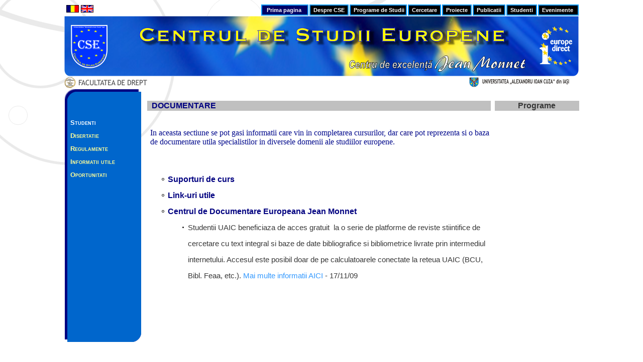

--- FILE ---
content_type: text/html; charset=UTF8
request_url: https://cse.uaic.ro/documentare.htm
body_size: 38209
content:
<html>

<!-- #BeginTemplate "_model_ro.dwt" -->

<head>
<meta http-equiv="Content-Type" content="text/html; charset=windows-1252">
<!-- #BeginEditable "doctitle" -->
<title>Documentare</title>
<!-- #EndEditable -->
<style>

<!--
span {font-family: Arial; font-size: 10pt; color: white}
span {id=1; font-family: Arial; font-size: 10pt; color: 00098C}

.auto-style1 {
	color: #000000;
}

.auto-style141 {
	font-size: 8pt;
}

.auto-style142 {
	text-align: right;
}
.auto-style143 {
	border-width: 0px;
}

-->
</style>
<link rel="stylesheet" href="comp1011.css">
<script type="text/javascript" language="JavaScript1.2" src="_pgtres/stm31.js"></script>
<script language="JavaScript">
<!--
function FP_preloadImgs() {//v1.0
 var d=document,a=arguments; if(!d.FP_imgs) d.FP_imgs=new Array();
 for(var i=0; i<a.length; i++) { d.FP_imgs[i]=new Image; d.FP_imgs[i].src=a[i]; }
}

function FP_swapImg() {//v1.0
 var doc=document,args=arguments,elm,n; doc.$imgSwaps=new Array(); for(n=2; n<args.length;
 n+=2) { elm=FP_getObjectByID(args[n]); if(elm) { doc.$imgSwaps[doc.$imgSwaps.length]=elm;
 elm.$src=elm.src; elm.src=args[n+1]; } }
}

function FP_getObjectByID(id,o) {//v1.0
 var c,el,els,f,m,n; if(!o)o=document; if(o.getElementById) el=o.getElementById(id);
 else if(o.layers) c=o.layers; else if(o.all) el=o.all[id]; if(el) return el;
 if(o.id==id || o.name==id) return o; if(o.childNodes) c=o.childNodes; if(c)
 for(n=0; n<c.length; n++) { el=FP_getObjectByID(id,c[n]); if(el) return el; }
 f=o.forms; if(f) for(n=0; n<f.length; n++) { els=f[n].elements;
 for(m=0; m<els.length; m++){ el=FP_getObjectByID(id,els[n]); if(el) return el; } }
 return null;
}
// -->
</script>
<!--mstheme--><link href="_themes/compass-1/comp1011.css" rel="stylesheet" type="text/css"><meta content="compass-1 1011, default" name="Microsoft Theme">
</head>

<body>

<div align="center">
	<table cellpadding="0" cellspacing="0" height="878" width="1025">
		<!-- MSTableType="layout" -->
		<tr>
			<td valign="middle">
			<p align="left" style="margin-top: 0; margin-bottom: 0">&nbsp;<span class="en"><a title="RO" href="index.htm"><img border="0" src="butoane&imagini/romania.gif" width="25" height="15"></a>
			<a href="en/index.htm">
			<img border="0" src="butoane&imagini/united_kingdom.gif" width="25" height="15"></a><span lang="ro">
			</span></span></td>
			<td align="left" valign="bottom" height="18">
			<p align="right" style="margin-top:0; margin-bottom:0"><!-- Sothink Widgets Begin, Do not edit it -->
			<script id="Sothink Widgets:_pgtres\40182,6693055556_PageletServer.DynamicMenu.pgt" type="text/javascript" language="JavaScript1.2">
<!--
beginSTM("tubtehr","static","19","0","left","false","false","310","1000","0","250","","_pgtres/blank.gif");
beginSTMB("auto","0","0","horizontally","_pgtres/blank.gif","0","0","1","3","transparent","","tiled","#ffffff","0","solid","0","Normal","50","0","0","0","0","0","0","0","#000000","false","#ffffff","#ffffff","#ffffff","none");
appendSTMI("false","&nbsp;&nbsp;Prima&nbsp;pagina&nbsp;&nbsp;&nbsp;","left","middle","","","-1","-1","0","normal","#000066","#0099ff","","1","-1","-1","_pgtres/blank.gif","_pgtres/blank.gif","-1","-1","0","","index.htm","_self","Arial","8pt","#ffffff","bold","normal","none","Arial","8pt","#000000","bold","normal","none","2","solid","#0099ff","#0099ff","#000000","#000000","#0099ff","#0099ff","#000000","#000000","index.htm","","","tiled","tiled");
beginSTMB("auto","0","0","vertically","","0","0","0","3","#ffffff","","tiled","#000000","1","solid","0","Normal","50","0","0","0","0","0","0","0","#7f7f7f","false","#000000","#000000","#000000","none");
appendSTMI("false","Cautare&nbsp;in&nbsp;site","left","middle","","","-1","-1","0","normal","#0099ff","#0099ff","","1","-1","-1","_pgtres/blank.gif","_pgtres/blank.gif","-1","-1","0","","cautare_in_site.htm","_self","Arial","8pt","#ffffff","normal","normal","none","Arial","8pt","#000000","normal","normal","none","2","none","#ffffff","#ffffff","#ffffff","#ffffff","#ffffff","#ffffff","#ffffff","#ffffff","cautare_in_site.htm","","","tiled","tiled");
endSTMB();
appendSTMI("false","&nbsp;Despre&nbsp;CSE&nbsp;","left","middle","","","-1","-1","0","normal","#000000","#0099ff","","1","-1","-1","_pgtres/blank.gif","_pgtres/blank.gif","-1","-1","0","","despreCSE.htm","_self","Arial","8pt","#ffffff","bold","normal","none","Arial","8pt","#000000","bold","normal","none","2","solid","#0099ff","#0099ff","#000000","#000000","#0099ff","#0099ff","#000000","#000000","despreCSE.htm","","","tiled","tiled");
beginSTMB("auto","0","2","vertically","","0","0","0","2","#ffffff","","tiled","#ffffff","0","solid","0","Checkerboard down","33","7","7","0","0","0","0","0","#000000","false","#ffffff","#ffffff","#ffffff","none");
appendSTMI("false","Misiune","left","middle","","","-1","-1","0","normal","#3399ff","#3399ff","","1","-1","-1","_pgtres/blank.gif","_pgtres/arrow_r.gif","7","7","0","","misiune.htm","_self","Arial","8pt","#ffffff","bold","normal","none","Arial","8pt","#000000","normal","normal","none","0","none","#ffffff","#ffffff","#ffffff","#ffffff","#ffffff","#ffffff","#ffffff","#ffffff","misiune.htm","","","tiled","tiled");
appendSTMI("false","Echipa&nbsp;CSE","left","middle","","","-1","-1","0","normal","#3399ff","#3399ff","","1","-1","-1","_pgtres/blank.gif","_pgtres/arrow_r.gif","7","7","0","","echipa_cse.htm","_self","Arial","8pt","#ffffff","bold","normal","none","Arial","8pt","#000000","normal","normal","none","0","none","#ffffff","#ffffff","#ffffff","#ffffff","#ffffff","#ffffff","#ffffff","#ffffff","echipa_cse.htm","","","tiled","tiled");
appendSTMI("false","Programe&nbsp;CSE","left","middle","","","-1","-1","0","normal","#3399ff","#3399ff","","1","-1","-1","_pgtres/blank.gif","_pgtres/arrow_r.gif","7","7","0","","ProgrameCSE.htm","_self","Arial","8pt","#ffffff","bold","normal","none","Arial","8pt","#000000","normal","normal","none","0","none","#ffffff","#ffffff","#ffffff","#ffffff","#ffffff","#ffffff","#ffffff","#ffffff","ProgrameCSE.htm","","","tiled","tiled");
appendSTMI("false","Colaboratori","left","middle","","","-1","-1","0","normal","#3399ff","#3399ff","","1","-1","-1","_pgtres/blank.gif","_pgtres/arrow_r.gif","7","7","0","","colaboratori.htm","_self","Arial","8pt","#ffffff","bold","normal","none","Arial","8pt","#000000","normal","normal","none","0","none","#ffffff","#ffffff","#ffffff","#ffffff","#ffffff","#ffffff","#ffffff","#ffffff","colaboratori.htm","","","tiled","tiled");
appendSTMI("false","Parteneriate","left","middle","","","-1","-1","0","normal","#3399ff","#3399ff","","1","-1","-1","_pgtres/blank.gif","_pgtres/arrow_r.gif","7","7","0","","parteneriate.htm","_self","Arial","8pt","#ffffff","bolder","normal","none","Arial","8pt","#000000","normal","normal","none","0","none","#ffffff","#ffffff","#ffffff","#ffffff","#ffffff","#ffffff","#ffffff","#ffffff","parteneriate.htm","","","tiled","tiled");
appendSTMI("false","Contact","left","middle","","","-1","-1","0","normal","#3399ff","#3399ff","","1","-1","-1","_pgtres/blank.gif","_pgtres/arrow_r.gif","7","7","0","","contact.htm","_self","Arial","8pt","#ffffff","bold","normal","none","Arial","8pt","#000000","normal","normal","none","0","none","#ffffff","#ffffff","#ffffff","#ffffff","#ffffff","#ffffff","#ffffff","#ffffff","contact.htm","","","tiled","tiled");
endSTMB();
appendSTMI("false","&nbsp;Programe&nbsp;de&nbsp;Studii","left","middle","","","-1","-1","0","normal","#000000","#0099ff","","1","-1","-1","_pgtres/blank.gif","_pgtres/blank.gif","-1","-1","0","","programe_de_studii.htm","_self","Arial","8pt","#ffffff","bold","normal","none","Arial","8pt","#000000","bold","normal","none","2","solid","#0099ff","#0099ff","#000000","#000000","#0099ff","#0099ff","#000000","#000000","programe_de_studii.htm","","","tiled","tiled");
beginSTMB("down","-81","2","vertically","_pgtres/arrow_r.gif","7","7","0","2","#ffffff","","tiled","#ffffff","0","solid","0","Checkerboard down","50","7","7","7","7","0","0","0","#000000","false","#ffffff","#ffffff","#ffffff","none");
appendSTMI("false","Master&nbsp;in&nbsp;Studii&nbsp;Europene","left","middle","","","-1","-1","0","normal","#3399ff","#3399ff","","1","-1","-1","_pgtres/blank.gif","_pgtres/arrow_r.gif","7","7","0","","master_studii_europene.htm","_self","Arial","8pt","#ffffff","normal","normal","none","Arial","8pt","#000000","normal","normal","none","0","none","#ffffff","#ffffff","#ffffff","#ffffff","#ffffff","#ffffff","#ffffff","#ffffff","master_studii_europene.htm","","","tiled","tiled");
appendSTMI("false","Master&nbsp;in&nbsp;Dezvoltare&nbsp;Regionala","left","middle","","","-1","-1","0","normal","#3399ff","#3399ff","","1","-1","-1","_pgtres/blank.gif","_pgtres/arrow_r.gif","7","7","0","","master_dezvoltare_regionala.htm","_self","Arial","8pt","#ffffff","normal","normal","none","Arial","8pt","#000000","normal","normal","none","0","none","#ffffff","#ffffff","#ffffff","#ffffff","#ffffff","#ffffff","#ffffff","#ffffff","master_dezvoltare_regionala.htm","","","tiled","tiled");
appendSTMI("false","Cursuri&nbsp;formare&nbsp;profesionala","left","middle","","","-1","-1","0","normal","#3399ff","#3399ff","","1","-1","-1","_pgtres/blank.gif","_pgtres/arrow_r.gif","7","7","0","Cursuri&nbsp;formare&nbsp;si&nbsp;perfectionare","http://cse.uaic.ro/formare/index.htm","_self","Arial","8pt","#ffffff","normal","normal","none","Arial","8pt","#000000","normal","normal","none","0","none","#ffffff","#ffffff","#ffffff","#ffffff","#ffffff","#ffffff","#ffffff","#ffffff","http://cse.uaic.ro/formare/index.htm","","","tiled","tiled");
beginSTMB("auto","0","0","vertically","_pgtres/arrow_r.gif","0","0","0","3","#ffffff","","tiled","#000000","1","solid","0","Normal","50","0","0","0","0","0","0","0","#7f7f7f","false","#000000","#000000","#000000","none");
appendSTMI("false","Evaluator&nbsp;proiecte","left","middle","","","-1","-1","0","normal","#d6d6ce","#000084","","1","-1","-1","_pgtres/blank.gif","_pgtres/blank.gif","-1","-1","0","","http://cse.uaic.ro/formare/index.htm","_self","Arial","9pt","#000000","normal","normal","none","Arial","9pt","#ffffff","normal","normal","none","0","solid","#d6d6ce","#d6d6ce","#d6d6ce","#d6d6ce","#d6d6ce","#d6d6ce","#d6d6ce","#d6d6ce","http://cse.uaic.ro/formare/index.htm","","","tiled","tiled");
appendSTMI("false","Expert&nbsp;accesare","left","middle","","","-1","-1","0","normal","#d6d6ce","#000084","","1","-1","-1","_pgtres/blank.gif","_pgtres/blank.gif","-1","-1","0","","http://cse.uaic.ro/formare/index.htm","_self","Arial","9pt","#000000","normal","normal","none","Arial","9pt","#ffffff","normal","normal","none","0","solid","#d6d6ce","#d6d6ce","#d6d6ce","#d6d6ce","#d6d6ce","#d6d6ce","#d6d6ce","#d6d6ce","http://cse.uaic.ro/formare/index.htm","","","tiled","tiled");
appendSTMI("false","Manager&nbsp;proiect","left","middle","","","-1","-1","0","normal","#d6d6ce","#000084","","1","-1","-1","_pgtres/blank.gif","_pgtres/blank.gif","-1","-1","0","","http://cse.uaic.ro/formare/index.htm","_self","Arial","9pt","#000000","normal","normal","none","Arial","9pt","#ffffff","normal","normal","none","0","solid","#d6d6ce","#d6d6ce","#d6d6ce","#d6d6ce","#d6d6ce","#d6d6ce","#d6d6ce","#d6d6ce","http://cse.uaic.ro/formare/index.htm","","","tiled","tiled");
appendSTMI("false","Formare&nbsp;de&nbsp;formator","left","middle","","","-1","-1","0","normal","#d6d6ce","#000084","","1","-1","-1","_pgtres/blank.gif","_pgtres/blank.gif","-1","-1","0","","http://cse.uaic.ro/formare/index.htm","_self","Arial","9pt","#000000","normal","normal","none","Arial","9pt","#ffffff","normal","normal","none","0","solid","#d6d6ce","#d6d6ce","#d6d6ce","#d6d6ce","#d6d6ce","#d6d6ce","#d6d6ce","#d6d6ce","http://cse.uaic.ro/formare/index.htm","","","tiled","tiled");
endSTMB();
appendSTMI("false","Cursuri&nbsp;Jean&nbsp;Monnet","left","middle","","","-1","-1","0","normal","#3399ff","#3399ff","","1","-1","-1","_pgtres/blank.gif","_pgtres/arrow_r.gif","7","7","0","","jm_cursuri.htm","_self","Arial","8pt","#ffffff","normal","normal","none","Arial","8pt","#000000","normal","normal","none","0","none","#ffffff","#ffffff","#ffffff","#ffffff","#ffffff","#ffffff","#ffffff","#ffffff","jm_cursuri.htm","","","tiled","tiled");
endSTMB();
appendSTMI("false","&nbsp;Cercetare&nbsp;","left","middle","","","-1","-1","0","normal","#000000","#0099ff","","1","-1","-1","_pgtres/blank.gif","_pgtres/blank.gif","-1","-1","0","","cercetare.htm","_self","Arial","8pt","#ffffff","bold","normal","none","Arial","8pt","#000000","bold","normal","none","2","solid","#0099ff","#0099ff","#000000","#000000","#0099ff","#0099ff","#000000","#000000","cercetare.htm","","","tiled","tiled");
beginSTMB("auto","0","2","vertically","","0","0","0","2","#ffffff","","tiled","#ffffff","0","solid","0","Checkerboard down","33","7","7","0","0","0","0","0","#000000","false","#ffffff","#ffffff","#ffffff","none");
appendSTMI("false","Arii&nbsp;tematice","left","middle","","","-1","-1","0","normal","#3399ff","#3399ff","","1","-1","-1","_pgtres/blank.gif","_pgtres/arrow_r.gif","7","7","0","","cercetare_arii_tematice.htm","_self","Arial","8pt","#ffffff","normal","normal","none","Arial","8pt","#000000","normal","normal","none","0","none","#ffffff","#ffffff","#ffffff","#ffffff","#ffffff","#ffffff","#ffffff","#ffffff","cercetare_arii_tematice.htm","","","tiled","tiled");
appendSTMI("false","Granturi","left","middle","","","-1","-1","0","normal","#3399ff","#3399ff","","1","-1","-1","_pgtres/blank.gif","_pgtres/arrow_r.gif","7","7","0","","granturiCSE.htm","_self","Arial","8pt","#ffffff","normal","normal","none","Arial","8pt","#000000","normal","normal","none","0","none","#ffffff","#ffffff","#ffffff","#ffffff","#ffffff","#ffffff","#ffffff","#ffffff","granturiCSE.htm","","","tiled","tiled");
appendSTMI("false","Publicatii","left","middle","","","-1","-1","0","normal","#3399ff","#3399ff","","1","-1","-1","_pgtres/blank.gif","_pgtres/arrow_r.gif","7","7","0","","publicatii.htm","_self","Arial","8pt","#ffffff","normal","normal","none","Arial","8pt","#000000","normal","normal","none","0","none","#ffffff","#ffffff","#ffffff","#ffffff","#ffffff","#ffffff","#ffffff","#ffffff","publicatii.htm","","","tiled","tiled");
appendSTMI("false","Manifestari&nbsp;stiintifice","left","middle","","","-1","-1","0","normal","#3399ff","#3399ff","","1","-1","-1","_pgtres/blank.gif","_pgtres/arrow_r.gif","7","7","0","","evenimente.htm","_self","Arial","8pt","#ffffff","normal","normal","none","Arial","8pt","#000000","normal","normal","none","0","none","#ffffff","#ffffff","#ffffff","#ffffff","#ffffff","#ffffff","#ffffff","#ffffff","evenimente.htm","","","tiled","tiled");
appendSTMI("false","Echipa","left","middle","","","-1","-1","0","normal","#3399ff","#3399ff","","1","-1","-1","_pgtres/blank.gif","_pgtres/arrow_r.gif","7","7","0","","cercercetare_-_echipa.htm","_self","Arial","8pt","#ffffff","normal","normal","none","Arial","8pt","#000000","normal","normal","none","0","none","#ffffff","#ffffff","#ffffff","#ffffff","#ffffff","#ffffff","#ffffff","#ffffff","cercercetare_-_echipa.htm","","","tiled","tiled");
endSTMB();
appendSTMI("false","&nbsp;Proiecte&nbsp;","left","middle","","","-1","-1","0","normal","#000000","#0099ff","","1","-1","-1","_pgtres/blank.gif","_pgtres/blank.gif","-1","-1","0","","","_self","Arial","8pt","#ffffff","bold","normal","none","Arial","8pt","#000000","bold","normal","none","2","solid","#0099ff","#0099ff","#000000","#000000","#0099ff","#0099ff","#000000","#000000","","","","tiled","tiled");
beginSTMB("auto","0","2","vertically","","0","0","0","2","#ffffff","","tiled","#ffffff","0","solid","0","Checkerboard down","33","7","7","0","0","0","0","0","#000000","false","#ffffff","#ffffff","#ffffff","none");
appendSTMI("false","Ad&nbsp;Personam&nbsp;Chair","left","middle","","","-1","-1","0","normal","#3399ff","#3399ff","","1","-1","-1","_pgtres/blank.gif","_pgtres/arrow_r.gif","7","7","0","","Jean_Monnet/Adpersonam/index.html","_self","Arial","8pt","#ffffff","normal","normal","none","Arial","8pt","#000000","normal","normal","none","0","none","#ffffff","#ffffff","#ffffff","#ffffff","#ffffff","#ffffff","#ffffff","#ffffff","Jean_Monnet/Adpersonam/index.html","","","tiled","tiled");
appendSTMI("false","Centrul&nbsp;de&nbsp;Excelenta&nbsp;Jean&nbsp;Monnet","left","middle","","","-1","-1","0","normal","#3399ff","#3399ff","","1","-1","-1","_pgtres/blank.gif","_pgtres/arrow_r.gif","7","7","0","","http://cse.uaic.ro/Jean_Monnet/index.htm","_self","Arial","8pt","#ffffff","normal","normal","none","Arial","8pt","#000000","normal","normal","none","0","none","#ffffff","#ffffff","#ffffff","#ffffff","#ffffff","#ffffff","#ffffff","#ffffff","http://cse.uaic.ro/Jean_Monnet/index.htm","","","tiled","tiled");
appendSTMI("false","Catedra&nbsp;Jean&nbsp;Monnet","left","middle","","","-1","-1","0","normal","#3399ff","#3399ff","","1","-1","-1","_pgtres/blank.gif","_pgtres/arrow_r.gif","7","7","0","","jm_catedra.htm","_self","Arial","8pt","#ffffff","normal","normal","none","Arial","8pt","#000000","normal","normal","none","0","none","#ffffff","#ffffff","#ffffff","#ffffff","#ffffff","#ffffff","#ffffff","#ffffff","jm_catedra.htm","","","tiled","tiled");
appendSTMI("false","Centrul&nbsp;de&nbsp;Documentare&nbsp;Europeana","left","middle","","","-1","-1","0","normal","#3399ff","#3399ff","","1","-1","-1","_pgtres/blank.gif","_pgtres/arrow_r.gif","7","7","0","","http://www.cde.uaic.ro/","_self","Arial","8pt","#ffffff","normal","normal","none","Arial","8pt","#000000","normal","normal","none","0","none","#ffffff","#ffffff","#ffffff","#ffffff","#ffffff","#ffffff","#ffffff","#ffffff","http://www.cde.uaic.ro/","","","tiled","tiled");
appendSTMI("false","Erasmus","left","middle","","","-1","-1","0","normal","#3399ff","#3399ff","","1","-1","-1","_pgtres/blank.gif","_pgtres/arrow_r.gif","7","7","0","","erasmus.htm","_self","Arial","8pt","#ffffff","normal","normal","none","Arial","8pt","#000000","normal","normal","none","0","none","#ffffff","#ffffff","#ffffff","#ffffff","#ffffff","#ffffff","#ffffff","#ffffff","erasmus.htm","","","tiled","tiled");
appendSTMI("false","Granturi","left","middle","","","-1","-1","0","normal","#3399ff","#3399ff","","1","-1","-1","_pgtres/blank.gif","_pgtres/arrow_r.gif","7","7","0","","granturiCSE.htm","_self","Arial","8pt","#ffffff","normal","normal","none","Arial","8pt","#000000","normal","normal","none","0","none","#ffffff","#ffffff","#ffffff","#ffffff","#ffffff","#ffffff","#ffffff","#ffffff","granturiCSE.htm","","","tiled","tiled");
endSTMB();
appendSTMI("false","&nbsp;Publicatii&nbsp;","left","middle","","","-1","-1","0","normal","#000000","#0099ff","","1","-1","-1","_pgtres/blank.gif","_pgtres/blank.gif","-1","-1","0","","publicatii.htm","_self","Arial","8pt","#ffffff","bold","normal","none","Arial","8pt","#000000","bold","normal","none","2","solid","#0099ff","#0099ff","#000000","#000000","#0099ff","#0099ff","#000000","#000000","publicatii.htm","","","tiled","tiled");
beginSTMB("auto","0","2","vertically","","0","0","0","2","#ffffff","","tiled","#ffffff","0","solid","0","Checkerboard down","33","7","7","0","0","0","0","0","#000000","false","#ffffff","#ffffff","#ffffff","none");
appendSTMI("false","EJES","left","middle","","","-1","-1","0","normal","#3399ff","#3399ff","","1","-1","-1","_pgtres/blank.gif","_pgtres/arrow_r.gif","7","7","0","","http://ejes.uaic.ro","_self","Arial","8pt","#ffffff","normal","normal","none","Arial","8pt","#000000","normal","normal","none","0","none","#ffffff","#ffffff","#ffffff","#ffffff","#ffffff","#ffffff","#ffffff","#ffffff","http://ejes.uaic.ro","","","tiled","tiled");
appendSTMI("false","Working&nbsp;papers","left","middle","","","-1","-1","0","normal","#3399ff","#3399ff","","1","-1","-1","_pgtres/blank.gif","_pgtres/arrow_r.gif","7","7","0","CES&nbsp;Working&nbsp;papers","http://ceswp.uaic.ro/","_self","Arial","8pt","#ffffff","normal","normal","none","Arial","8pt","#000000","normal","normal","none","0","none","#ffffff","#ffffff","#ffffff","#ffffff","#ffffff","#ffffff","#ffffff","#ffffff","http://ceswp.uaic.ro/","","","tiled","tiled");
appendSTMI("false","Carti&nbsp;si&nbsp;volume","left","middle","","","-1","-1","0","normal","#3399ff","#3399ff","","1","-1","-1","_pgtres/blank.gif","_pgtres/arrow_r.gif","7","7","0","","p__carti.htm","_self","Arial","8pt","#ffffff","normal","normal","none","Arial","8pt","#000000","normal","normal","none","0","none","#ffffff","#ffffff","#ffffff","#ffffff","#ffffff","#ffffff","#ffffff","#ffffff","p__carti.htm","","","tiled","tiled");
appendSTMI("false","Articole&nbsp;si&nbsp;studii","left","middle","","","-1","-1","0","normal","#3399ff","#3399ff","","1","-1","-1","_pgtres/blank.gif","_pgtres/arrow_r.gif","7","7","0","","p__articole.htm","_self","Arial","8pt","#ffffff","normal","normal","none","Arial","8pt","#000000","normal","normal","none","0","none","#ffffff","#ffffff","#ffffff","#ffffff","#ffffff","#ffffff","#ffffff","#ffffff","p__articole.htm","","","tiled","tiled");
appendSTMI("false","Europa&nbsp;strategica","left","middle","","","-1","-1","0","normal","#3399ff","#3399ff","","1","-1","-1","_pgtres/blank.gif","_pgtres/arrow_r.gif","7","7","0","","p_buletin.htm","_self","Arial","8pt","#ffffff","normal","normal","none","Arial","8pt","#000000","normal","normal","none","0","none","#ffffff","#ffffff","#ffffff","#ffffff","#ffffff","#ffffff","#ffffff","#ffffff","p_buletin.htm","","","tiled","tiled");
endSTMB();
appendSTMI("false","&nbsp;Studenti&nbsp;","left","middle","","","-1","-1","0","normal","#000000","#0099ff","","1","-1","-1","_pgtres/blank.gif","_pgtres/blank.gif","-1","-1","0","","studenti.htm","_self","Arial","8pt","#ffffff","bold","normal","none","Arial","8pt","#000000","bold","normal","none","2","solid","#0099ff","#0099ff","#000000","#000000","#0099ff","#0099ff","#000000","#000000","studenti.htm","","","tiled","tiled");
beginSTMB("auto","0","2","vertically","","0","0","0","2","#ffffff","","tiled","#ffffff","0","solid","0","Checkerboard down","33","7","7","0","0","0","0","0","#000000","false","#ffffff","#ffffff","#ffffff","none");
appendSTMI("false","Master&nbsp;ZI","left","middle","","","-1","-1","0","normal","#3399ff","#3399ff","","1","-1","-1","_pgtres/blank.gif","_pgtres/arrow_r.gif","7","7","0","","studenti_se_zi.htm","_self","Arial","8pt","#ffff66","bold","normal","none","Arial","8pt","#000000","normal","normal","none","0","none","#ffffff","#ffffff","#ffffff","#ffffff","#ffffff","#ffffff","#ffffff","#ffffff","studenti_se_zi.htm","","","tiled","tiled");
appendSTMI("false","Master&nbsp;IFR","left","middle","","","-1","-1","0","normal","#3399ff","#3399ff","","1","-1","-1","_pgtres/blank.gif","_pgtres/arrow_r.gif","7","7","0","","studenti_se_id.htm","_self","Arial","8pt","#ffff99","bold","normal","none","Arial","8pt","#000000","normal","normal","none","0","none","#ffffff","#ffffff","#ffffff","#ffffff","#ffffff","#ffffff","#ffffff","#ffffff","studenti_se_id.htm","","","tiled","tiled");
appendSTMI("false","Departament&nbsp;IFR","left","middle","","","-1","-1","0","normal","#3399ff","#3399ff","","1","-1","-1","_pgtres/blank.gif","_pgtres/arrow_r.gif","7","7","0","","departament_id.htm","_self","Arial","8pt","#ffffff","bold","normal","none","Arial","8pt","#000000","normal","normal","none","0","none","#ffffff","#ffffff","#ffffff","#ffffff","#ffffff","#ffffff","#ffffff","#ffffff","departament_id.htm","","","tiled","tiled");
appendSTMI("false","Cursuri&nbsp;Jean&nbsp;Monnet&nbsp;","left","middle","","","-1","-1","0","normal","#3399ff","#3399ff","","1","-1","-1","_pgtres/blank.gif","_pgtres/arrow_r.gif","7","7","0","","jm_cursuri.htm","_self","Arial","8pt","#ffffff","normal","normal","none","Arial","8pt","#000000","normal","normal","none","0","none","#ffffff","#ffffff","#ffffff","#ffffff","#ffffff","#ffffff","#ffffff","#ffffff","jm_cursuri.htm","","","tiled","tiled");
appendSTMI("false","Documentare","left","middle","","","-1","-1","0","normal","#3399ff","#3399ff","","1","-1","-1","_pgtres/blank.gif","_pgtres/arrow_r.gif","7","7","0","","documentare.htm","_self","Arial","8pt","#ffffff","normal","normal","none","Arial","8pt","#000000","normal","normal","none","0","none","#ffffff","#ffffff","#ffffff","#ffffff","#ffffff","#ffffff","#ffffff","#ffffff","documentare.htm","","","tiled","tiled");
appendSTMI("false","Oportunitati","left","middle","","","-1","-1","0","normal","#3399ff","#3399ff","","1","-1","-1","_pgtres/blank.gif","_pgtres/arrow_r.gif","7","7","0","","oportunitati.htm","_self","Arial","8pt","#ffffff","normal","normal","none","Arial","8pt","#000000","normal","normal","none","0","none","#ffffff","#ffffff","#ffffff","#ffffff","#ffffff","#ffffff","#ffffff","#ffffff","oportunitati.htm","","","tiled","tiled");
appendSTMI("false","Absolventi","left","middle","","","-1","-1","0","normal","#0099ff","#0099ff","","1","-1","-1","_pgtres/blank.gif","_pgtres/blank.gif","-1","-1","0","","s_absolventi.htm","_self","Arial","8pt","#ffffff","normal","normal","none","Arial","8pt","#000000","bold","normal","none","2","solid","#0099ff","#0099ff","#0099ff","#0099ff","#0099ff","#0099ff","#0099ff","#0099ff","s_absolventi.htm","","","tiled","tiled");
endSTMB();
appendSTMI("false","&nbsp;Evenimente&nbsp;&nbsp;","left","middle","","","-1","-1","0","normal","#000000","#0099ff","","1","-1","-1","_pgtres/blank.gif","_pgtres/blank.gif","-1","-1","0","","evenimente.htm","_self","Arial","8pt","#ffffff","bold","normal","none","Arial","8pt","#000000","bold","normal","none","2","solid","#0099ff","#0099ff","#000000","#000000","#0099ff","#0099ff","#000000","#000000","evenimente.htm","","","tiled","tiled");
beginSTMB("auto","0","2","vertically","","0","0","0","2","#ffffff","","tiled","#ffffff","0","solid","0","Checkerboard down","33","7","7","0","0","0","0","0","#000000","false","#ffffff","#ffffff","#ffffff","none");
appendSTMI("false","Conferinte","left","middle","","","-1","-1","0","normal","#3399ff","#3399ff","","1","-1","-1","_pgtres/blank.gif","_pgtres/arrow_r.gif","7","7","0","","conferinteCSE.htm","_self","Arial","8pt","#ffffff","normal","normal","none","Arial","8pt","#000000","normal","normal","none","0","none","#ffffff","#ffffff","#ffffff","#ffffff","#ffffff","#ffffff","#ffffff","#ffffff","conferinteCSE.htm","","","tiled","tiled");
appendSTMI("false","Dezbateri","left","middle","","","-1","-1","0","normal","#3399ff","#3399ff","","1","-1","-1","_pgtres/blank.gif","_pgtres/arrow_r.gif","7","7","0","","DezbateriCSE.htm","_self","Arial","8pt","#ffffff","normal","normal","none","Arial","8pt","#000000","normal","normal","none","0","none","#ffffff","#ffffff","#ffffff","#ffffff","#ffffff","#ffffff","#ffffff","#ffffff","DezbateriCSE.htm","","","tiled","tiled");
appendSTMI("false","Arhiva","left","middle","","","-1","-1","0","normal","#3399ff","#3399ff","","1","-1","-1","_pgtres/blank.gif","_pgtres/arrow_r.gif","7","7","0","","arhiva.htm","_self","Arial","8pt","#ffffff","normal","normal","none","Arial","8pt","#000000","normal","normal","none","0","none","#ffffff","#ffffff","#ffffff","#ffffff","#ffffff","#ffffff","#ffffff","#ffffff","arhiva.htm","","","tiled","tiled");
endSTMB();
endSTMB();
endSTM();
//-->
</script>
<!-- Sothink Widgets End, Do not edit it --></p>
	</td>
		</tr>
		<tr>
			<td valign="top" colspan="2" height="120">
			<p align="center">
			<img border="0" src="butoane&imagini/banner5.png" width="1024" height="120"></td>
		</tr>
		<tr>
			<td colspan="2" height="25" width="1025">
			<p align="right" style="margin-right: 20px" class="auto-style142">
			<a href="https://laws.uaic.ro/" target="_blank">
			<img alt="" class="auto-style143" height="23" src="butoane&imagini/fdrept.png" style="float: left" width="165"></a><a target="_blank" href="http://www.uaic.ro"><img border="0" src="butoane&imagini/emblema_uaic_ROa.png" width="200" height="22"></a></td>
		</tr>
		<tr>
			<td valign="top" colspan="2" height="540"><!-- #BeginEditable "corp" -->
			<div align="center">
	<table border="0" width="1025" height="505" style="border-color:#000080; border-collapse: collapse">
		<tr>
			<th height="505" width="152" valign="top" nowrap style="border-style: none; border-width: medium" bordercolor="#0066CC" rowspan="5">
			<table cellpadding="0" cellspacing="0" width="152" height="505">
				<!-- MSTableType="layout" --><tr>
					<td height="505" width="152">
					<table cellpadding="0" cellspacing="0" width="152" height="505">
						<!-- MSCellFormattingTableID="8" --><tr>
							<td colspan="2" height="5">
							<img alt="" width="152" height="5" src="butoane&imagini/MsoPnl_sh_l_835.jpg"></td>
						</tr>
						<tr>
							<td width="5">
							<img alt="" width="5" height="500" src="butoane&imagini/MsoPnl_sh_t_836.jpg"></td>
							<td height="500" width="147">
							<table cellpadding="0" cellspacing="0" border="0" width="100%" height="100%">
								<tr>
									<td>
									<img alt="" src="butoane&imagini/MsoPnl_Cnr_tl_837.gif" width="20" height="20"></td>
									<td bgcolor="#0066CC" nowrap height="20" colspan="2">
									<!-- MSCellFormattingType="header" -->&nbsp;</td>
								</tr>
								<tr>
									<td valign="top" bgcolor="#0066CC" colspan="3" height="100%">
									<!-- MSCellFormattingType="content" --><p align="center">
									&nbsp;</p>
									<p align="left" style="margin-top: 11px; margin-bottom: 5px; margin-left:6px">
									<b><span style="font-variant: small-caps">
									<font face="Verdana" size="2" color="#FFFF99">
									<a style="text-decoration: none" href="studenti.htm">
									<font color="#FFFFFF">Studenti</font></a></font></span></b></p>
									<p align="left" style="margin-top: 11px; margin-bottom: 5px; margin-left:6px">
									<span style="font-variant: small-caps">
									<b>
									<font size="2" color="#FFFF00">
									<a href="disertatie.htm" style="text-decoration: none">
									<font color="#FFFF99">Disertatie</font></a></font></b></span></p>
									<p align="left" style="margin-top: 11px; margin-bottom: 5px; margin-left:6px">
									<b><span style="font-variant: small-caps">
									<font size="2" color="#FFFF99">
									<a href="regulamente.htm" style="text-decoration: none">
									<font color="#FFFF99">Regulamente</font></a></font></span></b></p>
									<p align="left" style="margin-top: 11px; margin-bottom: 5px; margin-left:6px">
									<span style="font-variant: small-caps">
									<b>
									<font size="2" color="#FFFF00">
									<a style="text-decoration: none" href="info_util.htm">
									<font color="#FFFF99">Informatii utile</font></a></font></b></span></p>
									<p align="left" style="margin-top: 11px; margin-bottom: 5px; margin-left:6px">
									<span style="font-variant: small-caps">
									<b>
									<font size="2" color="#FFFF00">
									<a href="oportunitati.htm" style="text-decoration: none">
									<font color="#FFFF99">Oportunitati</font></a></font></b></span></p>
									</td>
								</tr>
								<tr>
									<td nowrap bgcolor="#0066CC" colspan="2">
									<!-- MSCellFormattingType="footer" -->
									&nbsp;</td>
									<td height="20">
									<img alt="" src="butoane&imagini/MsoPnl_Cnr_br_839.gif" width="20" height="20"></td>
								</tr>
								<tr>
									<td width="20">
									<img alt="" width="20" height="1" src="butoane&imagini/MsSpacer.gif"></td>
									<td width="100%">
									<img alt="" width="107" height="1" src="butoane&imagini/MsSpacer.gif"></td>
									<td height="1" width="20">
									<img alt="" width="20" height="1" src="butoane&imagini/MsSpacer.gif"></td>
								</tr>
							</table></td>
						</tr>
					</table></td>
				</tr>
			</table></th>
			<th height="24" width="693" valign="top" nowrap style="border:medium none #4685EC; " bordercolor="#0066CC" colspan="2">
<html>
<body></body>

</html>	<th height="24" width="174" valign="top" nowrap style="border:medium none #4685EC; " bordercolor="#0066CC" colspan="2">
			<p align="right">
			&nbsp;</th>
		</tr>
		<tr>
			<td height="19" width="5" valign="top" style="border-style:none; border-width:medium; ">&nbsp;</td>
			<td height="19" width="681" valign="top" style="border-style:none; border-width:medium; " bgcolor="#C0C0C0">
			<span style="text-transform: uppercase"><b>
			<font color="#000080" size="3">&nbsp;
			Documentare</font></b></span></td>
			<td height="481" width="6" valign="top" style="border:medium none #4685EC; " rowspan="4">&nbsp;</td>
			<td height="18" width="165" valign="top" style="border:medium none #4685EC; " bgcolor="#C0C0C0">
			<p align="center"><b>Programe</b></td>
		</tr>
		<tr>
			<td height="198" width="5" valign="top" style="border-right-style: none; border-right-width: medium; border-top-style:none; border-top-width:medium">&nbsp;</td>
			<td height="456" width="681" valign="top" style="border-right-style: none; border-right-width: medium; border-top-style:none; border-top-width:medium" rowspan="3">
			<p align="left" style="margin-left: 5px">&nbsp;</p>
			<p align="left" style="margin-left: 5px">
			<font color="#000080" face="Verdana">I</font><font color="#000080" face="Verdana,Arial,Helvetica,sans-serif"><span lang="en-us"><font size="3" face="Verdana">n 
			aceasta sectiune se pot gasi informatii care vin in completarea 
			cursurilor, dar</font></span></font><font color="#000080" face="Verdana"> 
			care</font><font color="#000080" face="Verdana,Arial,Helvetica,sans-serif"><span lang="en-us"><font face="Verdana" size="3"> 
			pot reprezenta si o baza de documentare utila specialistilor in 
			diversele domenii ale studiilor europene.</font></span></font></p>
			<p align="left">&nbsp;</p>
			<ul>
				<li>
				<p align="left" style="line-height: 200%; margin-top: 0; margin-bottom: 0">
				<b>
				<a href="suporturi_de_curs.htm" style="text-decoration: none">
				<font color="#000080">Suporturi de curs</font></a></b></p></li>
				<li>
				<p align="left" style="line-height: 200%; margin-top: 0; margin-bottom: 0">
				<b><a style="text-decoration: none" href="EDC/link_utile.htm">
				<font color="#000080">Link-uri utile</font></a></b></p></li>
				<li>
				<p align="left" style="line-height: 200%; margin-top: 0; margin-bottom: 0">
				<b><a href="EDC/CDE.htm" style="text-decoration: none">
				<font color="#000080">Centrul de Documentare Europeana Jean Monnet</font></a></b></p>
			<ul>
				<li>
				<p align="left" style="line-height: 200%; margin-top: 0; margin-bottom: 0">
				<font style="font-size: 11pt">Studentii UAIC beneficiaza de 
				acces gratuit&nbsp; la o serie de platforme de 
							reviste stiintifice de cercetare cu text integral si 
							baze de date bibliografice si bibliometrice livrate 
							prin intermediul internetului. Accesul este posibil 
							doar de pe calculatoarele conectate la reteua UAIC (BCU, 
							Bibl. Feaa, etc.). </font>
				<font style="font-size: 11pt">
				<a href="http://www.infocercetare.ro/" style="text-decoration: none">Mai multe 
							informatii AICI</a> - 17/11/09 </font></p></li>
			</ul>
				</li>
			</ul>
			</td>
			<td height="477" width="165" valign="top" style="border:medium none #4685EC; " rowspan="3">
			<p align="center" style="line-height: 200%; margin-top: 5px; margin-bottom: 3px">
			&nbsp;</p>
			<p align="center" style="line-height: 200%; margin-top: 5px; margin-bottom: 3px">
			&nbsp;</p>
			<p align="center" style="line-height: 200%; margin-top: 5px; margin-bottom: 3px">
			&nbsp;</p>
			<p align="center" style="line-height: 200%; margin-top: 5px; margin-bottom: 3px">
			&nbsp;</p>
			<p style="word-spacing: 0px; margin-top: 0px; margin-bottom: 2px; margin-left:4px; line-height:200%" align="center">
			&nbsp;<p style="word-spacing: 0px; margin-top: 0px; margin-bottom: 2px; margin-left:4px; line-height:200%" align="center">
			&nbsp;</td>
		</tr>
		<tr>
			<td height="18" width="5" valign="top" style="border-right-style: none; border-right-width: medium">
			<p style="margin-left: 5px"></td>
		</tr>
		<tr>
			<td height="240" width="5" valign="top" style="border-right-style: none; border-right-width: medium">
			<p style="margin-left: 5px">&nbsp;</td>
		</tr>
	</table></div>

			<!-- #EndEditable --></td>
		</tr>
		<tr>
			<td valign="top" colspan="2" height="72" width="1025">
			<hr style="color: #0000FF; height: 1px" width="80%">
			<p style="margin-left: 3px; margin-top: 0; margin-bottom: 0" align="center">
			<small><font color="#000080">
			<a href="index.htm" style="text-decoration: none">
			<font color="#000080"><span class="auto-style141">CENTRUL DE STUDII 
			EUROPENE</span></font></a></font></small></p>
			<p style="margin-left: 3px; margin-top: 0; margin-bottom: 0" align="center">
			<small><font color="#000080">
			<span class="auto-style141">FACULTATEA DE DREPT
			</span></font></small></p>
			<p style="margin-left: 3px; margin-top: 0; margin-bottom: 0" align="center">
			<small><font color="#000080">
			<span class="auto-style141">UNIVERSITATEA ALEXANDRU IOAN CUZA DIN 
			IASI<br>
			Bulevardul Carol I, nr. 19</span><font style="font-size: 8pt">,&nbsp; Iasi - 700507, Romania<br>
			</font>
			<span class="auto-style141">Phone +40.232.201.318; Fax +40.232.2018.18</span><font color="#000080" class="auto-style141">; 
			e-mail:</font></font></small><span style="LINE-HEIGHT: 100%"><a href="mailto:studeur@uaic.ro"><span class="auto-style141"><img border="0" id="img33" src="butoane&imagini/button49.jpg" height="12" width="100" alt="studeur@uaic.ro" fp-style="fp-btn: Simple Text 1; fp-proportional: 0; fp-orig: 0" fp-title="studeur@uaic.ro" onmouseover="FP_swapImg(1,0,/*id*/'img33',/*url*/'butoane&amp;imagini/button48.jpg')" onmouseout="FP_swapImg(0,0,/*id*/'img33',/*url*/'butoane&amp;imagini/button49.jpg')" onmousedown="FP_swapImg(1,0,/*id*/'img33',/*url*/'butoane&amp;imagini/button3A.jpg')" onmouseup="FP_swapImg(0,0,/*id*/'img33',/*url*/'butoane&amp;imagini/button48.jpg')"></span></a></span></p></td>
			<tr>
			<td width="1025" valign="top" colspan="2" class="auto-style1">
			&nbsp;</td>
		</tr>
	</table>
</div>

</body>

<!-- #EndTemplate -->

</html>


--- FILE ---
content_type: text/css
request_url: https://cse.uaic.ro/comp1011.css
body_size: 32544
content:
.mstheme {
	border-radius: 11px;
	list-image-1: url(bull1_compass.gif);
	list-image-2: url(bull2_compass.gif);
	list-image-3: url(bull3_compass.gif);
	nav-banner-image: url(banner_compass.gif);
	navbutton-home-hovered: url(nav_home_over_compass.gif);
	navbutton-home-normal: url(nav_home_compass.gif);
	navbutton-horiz-hovered: url(nav_hor_over_compass.gif);
	navbutton-horiz-normal: url(nav_hor_compass.gif);
	navbutton-horiz-pushed: url(nav_hor_down_compass.gif);
	navbutton-next-hovered: url(nav_next_over_compass.gif);
	navbutton-next-normal: url(nav_next_compass.gif);
	navbutton-prev-hovered: url(nav_prev_over_compass.gif);
	navbutton-prev-normal: url(nav_prev_compass.gif);
	navbutton-up-hovered: url(nav_up_over_compass.gif);
	navbutton-up-normal: url(nav_up_compass.gif);
	navbutton-vert-hovered: url(nav_vert_over_compass.gif);
	navbutton-vert-normal: url(nav_vert_compass.gif);
	navbutton-vert-pushed: url(nav_vert_down_compass.gif);
	separator-image: url(rule_compass.gif);
	font-family: Arial;
	font-size: 10pt;
	font-weight: normal;
	font-style: normal;
}
.mstheme-bannertxt {
	color: #383838;
	font-family: Arial;
	font-size: 5;
}
.mstheme-horiz-navtxt {
	color: #383838;
	font-family: Arial;
	font-size: 2;
}
.mstheme-navtxthome {
	color: #383838;
	font-family: Arial;
	font-size: 1;
}
.mstheme-navtxtnext {
	color: #383838;
	font-family: Arial;
	font-size: 1;
}
.mstheme-navtxtprev {
	color: #383838;
	font-family: Arial;
	font-size: 1;
}
.mstheme-navtxtup {
	color: #383838;
	font-family: Arial;
	font-size: 1;
}
.mstheme-vert-navtxt {
	color: #383838;
	font-family: Arial;
	font-size: 2;
}
ul {
	list-style-image: url(bull1_compass.gif);
}
ul ul {
	list-style-image: url(bull2_compass.gif);
}
ul ul ul {
	list-style-image: url(bull3_compass.gif);
}
.mstheme-label {
	color: #383838;
}
a:active {
	color: #CF8985;
}
a:link {
	color: #000080;
	text-align: left;
	font-family: Arial;
	}
a:visited {
	color: #45201E;
}
body {
	background-color: #FFFFFF;
	color: #383838;
}
caption {
	color: #383838;
}
fieldset {
	border-color: #B6544E;
	color: #383838;
}
h1 {
	color: #383838;
}
h2 {
	color: #383838;
}
h3 {
	color: #383838;
}
h4 {
	color: #383838;
}
h5 {
	color: #383838;
}
h6 {
	color: #383838;
}
hr {
	color: #B6544E;
}
label {
	color: #383838;
}
legend {
	color: #383838;
}
marquee {
	color: #383838;
}
select {
	border-color: #BBBBBB;
	color: #000000;
}
table {
	border-color: #333333;
	color: #383838;
	table-border-color-dark: #333333;
	table-border-color-light: #BFBFBF;
}
td {
	border-color: ;
}
th {
	color: #383838;
}
.ms-addnew {
	color: #B24B45;
	font-family: Arial;
	font-weight: normal;
	text-decoration: none;
}
.ms-alerttext {
	color: #DB6751;
	font-family: Arial;
}
.ms-alternating {
	background-color: #EAEAEA;
}
.ms-announcementtitle {
	font-weight: bold;
}
.ms-appt {
	background-color: #D2D2D2;
	border: 2px solid #707070;
	color: #383838;
	height: 18px;
	overflow: hidden;
	text-align: center;
	text-overflow: ellipsis;
	vertical-align: middle;
}
.ms-appt a {
	color: #B24B45;
}
.ms-appt a:hover {
	color: #DFA100;
}
.ms-apptsingle {
	border-left: 1px solid #707070;
	border-right: 1px solid #707070;
	color: #383838;
	height: 18px;
	overflow: hidden;
	text-overflow: ellipsis;
	vertical-align: middle;
}
.ms-authoringcontrols {
	background-color: #EAEAEA;
	color: #383838;
	font-family: Arial;
}
.ms-back {
	background-color: #EAEAEA;
	padding-bottom: 4;
	padding-left: 4;
	padding-right: 4;
	padding-top: 2;
	vertical-align: top;
}
.ms-banner {
	color: #B6544E;
	font-family: Arial;
}
.ms-banner a:link {
	color: #FFFFFF;
	font-family: Arial;
	font-weight: bold;
	text-decoration: none;
}
.ms-banner a:visited {
	color: #FFFFFF;
	font-family: Arial;
	font-weight: bold;
	text-decoration: none;
}
.ms-bannerframe {
	background-color: #5F5F5F;
	background-image: url('');
	background-repeat: repeat-x;
}
.ms-bodyareaframe {
	border-color: #B6544E;
}
.ms-cal {
	border-collapse: collapse;
	cursor: default;
	font-family: Arial;
	table-layout: fixed;
}
.ms-CalAllDay {
	height: 12px;
	text-align: center;
	vertical-align: top;
	width: 10%;
}
.ms-calbot {
	border-bottom: 1px solid #707070;
	border-left: 1px solid #707070;
	border-right: 1px solid #707070;
	border-top: none;
	height: 2px;
}
.ms-calDmidHalfHour {
	border-color: #707070;
	height: 20px;
}
.ms-calDmidHour {
	border-color: #707070;
	height: 20px;
}
.ms-calDmidQuarterHour {
	border: 0px none;
	height: 20px;
}
.ms-caldow {
	border-left: 1px solid #707070;
	border-right: 1px solid #707070;
	border-top: 1px solid #707070;
	color: #383838;
	font-weight: bold;
	height: 20px;
	text-align: center;
	vertical-align: top;
}
.ms-caldowdown {
	color: #383838;
	font-family: Arial;
	font-weight: bold;
	text-align: center;
	vertical-align: middle;
}
.ms-caldown {
	color: #383838;
	vertical-align: top;
}
.ms-CalDSpacer {
	border-left: 1px solid #707070;
	border-right: 1px solid #707070;
	height: 4px;
}
.ms-calHalfHour {
	border-top: 1px solid #BEBEBE;
	height: 12px;
	vertical-align: top;
}
.ms-calhead {
	background-color: #383838;
	border: none;
	color: #FFFFFF;
	font-family: Arial;
	padding: 2px;
	text-align: center;
}
.ms-calHour {
	border-top: 1px solid #707070;
	height: 12px;
	vertical-align: top;
	width: 10%;
}
.ms-calmid {
	border-left: 1px solid #707070;
	border-right: 1px solid #707070;
	height: 20px;
}
.ms-calQuarterHour {
	border-top: 0px none;
	height: 12px;
	vertical-align: top;
}
.ms-CalSpacer {
	border-left: 1px solid #707070;
	border-right: 1px solid #707070;
	height: 4px;
}
.ms-caltop {
	border-left: 1px solid #707070;
	border-right: 1px solid #707070;
	border-top: 1px solid #707070;
	height: 30px;
	vertical-align: top;
	width: 14%;
}
.ms-CalVSpacer {
	background-color: #707070;
	width: 0px;
}
.ms-CategoryTitle {
	font-family: Arial;
	font-weight: bold;
	text-decoration: none;
}
.ms-ConnError {
	color: #db6751;
}
.ms-Dappt {
	background-color: #D2D2D2;
	border: 2px solid #707070;
	color: #383838;
	height: 18px;
	overflow: hidden;
	text-align: center;
	vertical-align: middle;
}
.ms-Dapptsingle {
	border-left: 1px solid #B6544E;
	border-right: 1px solid #B6544E;
	color: #383838;
	height: 18px;
	overflow: hidden;
	vertical-align: middle;
}
.ms-datepicker {
	background-color: #FFFFFF;
	border: 2px outset activeborder;
	color: #383838;
	cursor: default;
	font-family: Arial;
}
.ms-datepickeriframe {
	background: #FFFFFF;
	display: none;
	position: absolute;
}
.ms-Dcal {
	border-collapse: collapse;
	border-left: 1px solid #707070;
	border-right: 1px solid #707070;
	cursor: default;
	font-family: Arial;
	table-layout: fixed;
}
.ms-descriptiontext {
	color: #383838;
	font-family: Arial;
}
.ms-descriptiontext a {
	color: #B24B45;
	font-family: Arial;
}
.ms-discussionseparator {
	color: #BEBEBE;
	height: 1px;
}
.ms-discussiontitle {
	color: #383838;
	font-family: Arial;
	font-weight: bold;
}
.ms-dpday {
	border: none;
	cursor: hand;
	text-align: center;
}
.ms-dpdow {
	border: none;
	border-bottom: 1px solid #707070;
	color: #383838;
	font-weight: bold;
	text-align: center;
	vertical-align: top;
}
.ms-dpfoot {
	border-bottom: none;
	border-left: none;
	border-right: none;
	border-top: 1px solid;
	font-style: italic;
	height: 24px;
	text-align: center;
}
.ms-dphead {
	background-color: #BFC5BD;
	border: none;
	color: #383838;
	font-weight: bold;
	text-align: center;
}
.ms-dpnextprev {
	background-color: #BFC5BD;
	border: none;
	color: #383838;
	cursor: hand;
	font-weight: bold;
	text-align: center;
}
.ms-dpnonmonth {
	border: none;
	color: #626262;
	cursor: hand;
	text-align: center;
}
.ms-dpselectedday {
	background-color: #EAEAEA;
	border: none;
	cursor: hand;
	text-align: center;
}
.ms-error {
	color: #db6751;
	font-family: Arial;
	font-weight: normal;
}
.ms-filedialog td {
	height: 16px;
}
.ms-firstCalHour {
	height: 12px;
	vertical-align: top;
	width: 10%;
}
.ms-formbody {
	color: #383838;
	font-family: Arial;
	vertical-align: top;
}
.ms-formdescription {
	color: #808080;
	font-family: Arial;
}
.ms-formdescription A {
	color: #B24B45;
	text-decoration: none;
}
.ms-formlabel {
	color: #808080;
	font-family: verdana;
	font-size: .7em;
	font-weight: normal;
}
.ms-formrecurrence {
	font-family: Arial;
	font-weight: normal;
	vertical-align: top;
}
.ms-formtable .ms-formbody {
	line-height: 1.3em;
}
.ms-gb {
	background-color: #EAEAEA;
	color: #383838;
	font-family: Arial;
	font-weight: bold;
	height: 18px;
}
.ms-GRFont {
	font-family: Arial;
	vertical-align: top;
}
.ms-GRHeaderBackground {
	background-color: #5F5F5F;
	background-image: url('');
	background-repeat: repeat-x;
}
.ms-gridT1 {
	color: #626262;
	font-family: Arial;
	text-align: center;
}
.ms-gridtext {
	cursor: default;
	font-family: Arial;
	height: 19px;
}
.ms-GRStatusText a {
	color: #B24B45;
	text-decoration: none;
}
.ms-GRStatusText a:visited {
	color: #B24B45;
	text-decoration: none;
}
.ms-highlight {
	background-color: #5F5F5F;
}
.ms-homepagetitle {
	color: #383838;
	font-family: Arial;
	font-weight: bold;
	text-decoration: none;
}
:hover.ms-homepagetitle {
	color: #B24B45;
	text-decoration: underline;
}
.ms-HoverCellActive {
	background-color: #BFC5BD;
	border: #b24b45 1px solid;
}
.ms-HoverCellActiveDark {
	background-color: #D9DDD8;
	border: solid 1px #BEBEBE;
}
.ms-imglibmenu {
	background-color: #EAEAEA;
	color: #B24B45;
	cursor: hand;
	font-family: Arial;
}
.ms-imglibmenuarea {
	background-color: #EAEAEA;
}
.ms-imglibmenuhead {
	cursor: move;
}
.ms-imglibmenutext {
	color: #B24B45;
	cursor: move;
	font-weight: bold;
}
.ms-imglibthumbnail {
	background-color: #EAEAEA;
	border: solid #BFC5BD 0px;
}
.ms-input {
	font-family: Arial;
}
.ms-itemheader a {
	color: #383838;
	font-family: Arial;
	font-weight: bold;
	text-decoration: none;
}
.ms-itemheader a:hover {
	color: #383838;
	text-decoration: underline;
}
.ms-itemheader a:visited {
	color: #383838;
	text-decoration: none;
}
.ms-itemheader a:visited:hover {
	text-decoration: underline;
}
.ms-long {
	font-family: Arial;
	width: 386px;
}
.ms-main {
	border-color: #B6544E;
}
.ms-menuimagecell {
	background-color: #666666;
	cursor: hand;
}
.ms-MWSInstantiated a:hover {
	color: #DFA100;
	text-decoration: underline;
}
.ms-MWSInstantiated a:link {
	color: #B24B45;
	text-decoration: none;
}
.ms-MWSInstantiated a:visited {
	color: #B24B45;
	text-decoration: none;
}
.ms-MWSSelectedInstance {
	color: #383838;
	text-decoration: none;
}
.ms-MWSUninstantiated a:hover {
	color: #B24B45;
	text-decoration: underline;
}
.ms-MWSUninstantiated a:link {
	color: #B24B45;
	text-decoration: none;
}
.ms-MWSUninstantiated a:visited {
	color: #B24B45;
	text-decoration: none;
}
.ms-nav .ms-navwatermark {
	color: #D2D2D2;
}
.ms-nav .ms-SPZoneLabel {
	font-family: Arial;
}
.ms-nav a {
	color: #B24B45;
	font-family: Arial;
	font-weight: normal;
	text-decoration: none;
}
.ms-nav a:hover {
	color: #DFA100;
	text-decoration: underline;
}
.ms-nav a:visited {
	color: #B24B45;
}
.ms-nav td {
	color: #383838;
	font-family: Arial;
	font-weight: normal;
}
.ms-nav th {
	color: #383838;
	font-family: Arial;
	font-weight: normal;
}
.ms-navframe {
	background: #EAEAEA;
	border-color: #EAEAEA;
}
.ms-navheader a {
	font-weight: bold;
}
.ms-navheader a:link {
	font-weight: bold;
}
.ms-navheader a:visited {
	font-weight: bold;
}
.ms-navline {
	border-bottom: 1px solid #BEBEBE;
}
.ms-pagecaption {
	color: #383838;
	font-family: Arial;
}
.ms-PageHeaderDate {
	color: #383838;
	font-family: Arial;
}
.ms-PageHeaderGreeting {
	color: #383838;
	font-family: Arial;
}
.ms-pagetitle {
	color: #383838;
	font-family: Arial;
	font-weight: bold;
}
.ms-pagetitle a {
	color: #B24B45;
	text-decoration: none;
}
.ms-pagetitle a:hover {
	color: #DFA100;
	text-decoration: underline;
}
.ms-partline {
	background-color: #707070;
}
.ms-PartSpacingHorizontal {
	padding-top: 10px;
}
.ms-PartSpacingVertical {
	padding-top: 10px;
}
.ms-propertysheet {
	font-family: Arial;
}
.ms-propertysheet a {
	color: #B24B45;
	text-decoration: none;
}
.ms-propertysheet a:hover {
	color: #DFA100;
	text-decoration: underline;
}
.ms-propertysheet a:visited {
	color: #45201E;
	text-decoration: none;
}
.ms-propertysheet a:visited:hover {
	text-decoration: underline;
}
.ms-propertysheet th {
	color: #383838;
	font-family: Arial;
	font-weight: bold;
}
.ms-PropGridBuilderButton {
	background-color: #BFC5BD;
	border: solid 1px #666666;
	display: none;
	width: 16px;
}
.ms-radiotext {
	cursor: default;
	font-family: verdana;
	font-size: 10pt;
	height: 19px;
	text-align: left;
}
.ms-rtApplyBackground {
	background-color: #D2D2D2;
	border: 0.02cm solid #666666;
}
.ms-rtRemoveBackground {
	background-color: transparent;
	border: 0.02cm solid #FFFFFF;
}
.ms-rtToolbarDefaultStyle {
	font: normal 8pt Arial;
}
.ms-searchcorner {
	background-color: #B6544E;
	background-image: none;
}
.ms-searchform {
	background-color: #B6544E;
}
.ms-sectionheader {
	color: #383838;
	font-family: Arial;
	font-weight: bold;
}
.ms-sectionheader a {
	color: #383838;
	text-decoration: none;
}
.ms-sectionheader a:hover {
	color: #383838;
	text-decoration: none;
}
.ms-sectionheader a:visited {
	color: #383838;
	text-decoration: none;
}
.ms-sectionline {
	background-color: #707070;
}
.ms-selected {
	background-color: #D2D2D2;
	color: #383838;
}
.ms-selected SPAN {
	color: #D2D2D2;
}
.ms-selectednav {
	background: #FFFFFF;
	border: 1px solid #383838;
	padding-bottom: 2px;
	padding-top: 1px;
}
.ms-selectedtitle {
	background-color: #EAEAEA;
	border: 1px solid #666666;
	padding-bottom: 2px;
	padding-top: 1px;
}
.ms-separator {
	color: #383838;
}
.ms-smallheader {
	color: #383838;
	font-family: Arial;
	font-weight: bold;
}
.ms-smallsectionline {
	border-bottom: 1px solid #B6544E;
	padding-bottom: 0;
	padding-left: 0;
	padding-right: 0;
	padding-top: 2;
}
.ms-SPButton {
	font-family: Arial;
}
.ms-SPError {
	border-bottom: #D9DDD8 2px solid;
	color: #DB6751;
	font-family: Arial;
	padding-bottom: 2px;
	padding-left: 2px;
	padding-right: 2px;
	padding-top: 2px;
}
.ms-SPLink {
	color: #b24b45;
	font-family: Arial;
}
.ms-SPLink a:link {
	color: #b24b45;
	text-decoration: none;
}
.ms-SPLink a:visited {
	color: #b24b45;
	text-decoration: none;
}
.ms-SPZone {
	border: #707070 1px solid;
	padding: 5px;
}
.ms-SPZoneCaption {
	color: #707070;
	font-family: Arial;
}
.ms-SPZoneIBar {
	border: #D9DDD8 3px solid;
}
.ms-SPZoneLabel {
	color: #707070;
	font-family: Arial;
	padding: 0;
}
.ms-SPZoneSelected {
	border: #D9DDD8 1px solid;
	padding: 5px;
}
.ms-storMeEstimated {
	background-color: #DFA100;
}
.ms-storMeFree {
	background-color: #8B0200;
	background-image: url('');
	background-repeat: repeat-x;
}
.ms-storMeUsed {
	background-color: #DF0A00;
}
.ms-stylebody {
	font-family: verdana;
	font-size: 8pt;
}
.ms-stylebody a:hover {
	color: #ff3300;
	text-decoration: underline;
}
.ms-stylebody a:link {
	color: #B24B45;
	text-decoration: none;
}
.ms-stylebody a:visited {
	text-decoration: none;
}
.ms-stylebox {
	border: 1px solid #BEBEBE;
	font-family: verdana;
	text-align: left;
}
.ms-styleheader {
	background-color: #EAEAEA;
	font-family: verdana;
	font-size: 0.68em;
}
.ms-styleheader a:hover {
	color: #ff3300;
	text-decoration: underline;
}
.ms-styleheader a:link {
	color: #B24B45;
	text-decoration: none;
}
.ms-styleheader a:visited {
	text-decoration: none;
}
.ms-stylelabel {
	color: #B24B45;
	font-family: verdana;
	font-size: 8pt;
}
.ms-subsmanagecell {
	color: #383838;
	font-family: Arial;
	height: 18px;
	vertical-align: top;
}
.ms-subsmanageheader {
	background-color: #EAEAEA;
	font-family: Arial;
	font-weight: bold;
	text-decoration: none;
	vertical-align: top;
}
.ms-surveyGVVBar {
	background-color: #FFFFFF;
	border-bottom-color: #666666;
	border-bottom-style: solid;
	border-bottom-width: 0px;
	border-top-color: #FFFFFF;
	border-top-style: solid;
	border-top-width: 0px;
	width: 9px;
}
.ms-surveyGVVBarS {
	width: 20px;
}
.ms-surveyVBarT {
	color: #626262;
	font-family: verdana;
	font-size: 7pt;
	text-align: center;
}
.ms-tabinactive {
	background-color: #EAEAEA;
	border-bottom: #EAEAEA 2px solid;
	border-left: #EAEAEA 2px solid;
	border-right: #EAEAEA 2px solid;
	border-top: #EAEAEA 2px solid;
	color: #B24B45;
	font-family: Arial;
	padding-bottom: 3px;
	padding-left: 10px;
	padding-right: 10px;
	padding-top: 3px;
}
.ms-tabinactive a:hover {
	color: #B24B45;
	text-decoration: none;
}
.ms-tabinactive a:link {
	color: #B24B45;
	text-decoration: none;
}
.ms-tabinactive a:visited {
	color: #B24B45;
	text-decoration: none;
}
.ms-tabselected {
	background-color: #707070;
	border-bottom: #707070 2px solid;
	border-left: #707070 2px solid;
	border-right: #707070 2px solid;
	border-top: #707070 2px solid;
	color: #FFFFFF;
	font-family: Arial;
	font-weight: bold;
	padding-bottom: 3px;
	padding-left: 10px;
	padding-right: 10px;
	padding-top: 3px;
}
.ms-titlearea {
	color: #383838;
	font-family: Arial;
}
.ms-titlearealine {
	background-color: #707070;
}
.ms-toolbar {
	color: #B24B45;
	font-family: Arial;
	text-decoration: none;
}
.ms-toolbar a:visited {
	color: #B24B45;
	font-family: Arial;
	text-decoration: none;
}
.ms-ToolPaneBody {
	padding-bottom: 2px;
	padding-top: 2px;
}
.ms-ToolPaneBorder {
	border-bottom: solid none;
	border-left: #D9DDD8 1px solid;
	border-right: #D9DDD8 1px solid;
	border-top: solid none;
}
.ms-ToolPaneClose {
	background-color: #BFC5BD;
}
.ms-ToolPaneError {
	color: #db6751;
	font-family: Arial;
	padding: 2px;
}
.ms-ToolPaneFooter {
	background-color: #BFC5BD;
	color: #383838;
	font-family: Arial;
	padding: 5px;
}
.ms-ToolPaneFrame {
	background-color: #EAEAEA;
	padding: 0px;
}
.ms-ToolPaneHeader {
	background-color: #BFC5BD;
	border-style: none;
}
.ms-ToolPaneInfo {
	background-color: #D9DDD8;
	color: #383838;
	font-family: Arial;
	padding-bottom: 0px;
	padding-left: 5px;
	padding-right: 5px;
	padding-top: 5px;
}
.ms-ToolPaneTitle {
	background-color: #BFC5BD;
	color: #383838;
	font-family: Arial;
	font-weight: bold;
	padding-bottom: 3px;
	padding-top: 3px;
}
.ms-ToolPartSpacing {
	padding-top: 8px;
}
.ms-ToolStrip {
	background-color: #EAEAEA;
	border-bottom: #707070 1px solid;
	border-left: #707070 1px solid;
	border-right: #707070 1px solid;
	border-top: #707070 1px solid;
	color: #383838;
}
.ms-TPBody {
	color: #383838;
	font-family: Arial;
}
.ms-TPBody a:hover {
	color: #B24B45;
	cursor: hand;
	text-decoration: none;
}
.ms-TPBody a:link {
	color: #B24B45;
	cursor: hand;
	text-decoration: none;
}
.ms-TPBody a:visited {
	color: #B24B45;
	cursor: hand;
	text-decoration: none;
}
.ms-TPBody h1 {
	font-weight: bold;
}
.ms-TPBody h2 {
	font-weight: bold;
}
.ms-TPBody h3 {
	font-weight: bold;
}
.ms-TPBody h4 {
	font-weight: bold;
}
.ms-TPBody h5 {
	font-weight: bold;
}
.ms-TPBody h6 {
	font-weight: bold;
}
.ms-TPBody th {
	font-weight: bold;
}
.ms-TPBorder {
	border: none;
}
.ms-TPHeader {
	background-color: #BEBEBE;
}
.ms-TPInput {
	color: #000000;
	font-family: Arial;
}
.ms-TPTitle {
	color: #383838;
	font-family: Arial;
	font-weight: bold;
	padding-bottom: 2px;
	padding-top: 2px;
}
.ms-underline {
	border-bottom: 1px solid #B6544E;
	padding-bottom: 4;
	padding-left: 4;
	padding-right: 4;
	padding-top: 2;
	vertical-align: top;
}
.ms-underlineback {
	background-color: #EAEAEA;
	border-bottom: 1px solid #B6544E;
	padding-bottom: 4;
	padding-left: 4;
	padding-right: 4;
	padding-top: 2;
	vertical-align: top;
}
.ms-unselectednav {
	border: 1px solid #EAEAEA;
	padding-bottom: 2px;
	padding-top: 1px;
}
.ms-unselectedtitle {
	margin: 1px;
	padding-bottom: 2px;
	padding-top: 1px;
}
.ms-uploadborder {
	border: 1px solid #5F5F5F;
}
.ms-uploadcontrol {
	background-color: #D2D2D2;
}
.ms-Vappt {
	background-color: #D2D2D2;
	border-bottom: 3px solid #FFFFFF;
	border-left: 2px solid #FFFFFF;
	border-right: 2px solid #FFFFFF;
	border-top: 1px solid #FFFFFF;
	color: #383838;
	height: 12px;
	overflow: hidden;
	padding-left: 3px;
	padding-right: 3px;
	text-align: center;
	text-overflow: ellipsis;
	vertical-align: middle;
}
.ms-Vappt a {
	color: #B24B45;
	font-family: Arial;
	font-weight: normal;
	overflow: hidden;
	text-decoration: none;
	text-overflow: ellipsis;
}
.ms-Vappt a:hover {
	color: #383838;
	text-decoration: underline;
}
.ms-Vapptsingle {
	background-color: #D2D2D2;
	border: 1px solid #B6544E;
	color: #383838;
	overflow: hidden;
	text-align: center;
	text-overflow: ellipsis;
	vertical-align: middle;
}
.ms-Vapptsingle a {
	color: #B24B45;
	font-family: Arial;
	font-weight: normal;
	overflow: hidden;
	text-decoration: none;
	text-overflow: ellipsis;
}
.ms-Vapptsingle a:hover {
	text-decoration: underline;
}
.ms-vb {
	color: #383838;
	font-family: Arial;
	height: 18px;
	vertical-align: top;
}
.ms-vb a {
	color: #B24B45;
	text-decoration: none;
}
.ms-vb a:hover {
	color: #DFA100;
	text-decoration: underline;
}
.ms-vb a:visited {
	color: #B24B45;
	text-decoration: none;
}
.ms-vb a:visited:hover {
	color: #DFA100;
	text-decoration: underline;
}
.ms-vb-icon {
	border-top: 1px solid #B6544E;
	padding-bottom: 0px;
	padding-top: 2px;
	vertical-align: top;
	width: 16px;
}
.ms-vb-title {
	border-top: 1px solid #B6544E;
}
.ms-vb-user {
	border-top: 1px solid #B6544E;
	font-family: Arial;
	vertical-align: top;
}
.ms-vb-user a {
	color: #B24B45;
	text-decoration: none;
}
.ms-vb-user a:hover {
	color: #DFA100;
	text-decoration: underline;
}
.ms-vb-user a:visited {
	color: #B24B45;
	text-decoration: none;
}
.ms-vb-user a:visited:hover {
	color: #DFA100;
	text-decoration: underline;
}
.ms-vb2 {
	border-top: 1px solid #B6544E;
	font-family: Arial;
	padding-bottom: 0px;
	padding-top: 3px;
	vertical-align: top;
}
.ms-vb2 a {
	color: #B24B45;
	text-decoration: none;
}
.ms-vb2 a:hover {
	color: #DFA100;
	text-decoration: underline;
}
.ms-vb2 a:visited {
	color: #B24B45;
	text-decoration: none;
}
.ms-vb2 a:visited:hover {
	color: #DFA100;
	text-decoration: underline;
}
.ms-vcal {
	border-collapse: separate;
	cursor: default;
	font-family: Arial;
	table-layout: fixed;
}
.ms-verticaldots {
	border-left: none;
	border-right: 1px solid #707070;
}
.ms-Vevt {
	color: #383838;
	font-family: Arial;
	font-weight: normal;
	height: 12px;
	overflow: hidden;
	padding: 0px;
	text-align: center;
	text-overflow: ellipsis;
	vertical-align: top;
}
.ms-Vevt a {
	color: #383838;
	font-family: Arial;
	font-weight: normal;
	text-decoration: none;
}
.ms-Vevt a:hover {
	color: #383838;
	text-decoration: underline;
}
.ms-Vevt a:visited {
	color: #DFD664;
}
.ms-vh {
	color: #B24B45;
	font-family: Arial;
	font-weight: normal;
	text-decoration: none;
}
.ms-vh a {
	color: #B24B45;
	text-decoration: none;
}
.ms-vh a:hover {
	text-decoration: underline;
}
.ms-vh a:visited {
	color: #B24B45;
	text-decoration: none;
}
.ms-vh-icon {
	color: #B24B45;
	font-family: Arial;
	font-weight: normal;
	text-decoration: none;
	vertical-align: top;
	width: 22px;
}
.ms-vh-icon-empty {
	color: #B24B45;
	font-family: Arial;
	font-weight: normal;
	text-decoration: none;
	vertical-align: top;
	width: 0px;
}
.ms-vh-left {
	color: #B24B45;
	font-family: Arial;
	font-weight: normal;
	text-decoration: none;
}
.ms-vh-left a {
	color: #B24B45;
	text-decoration: none;
}
.ms-vh-left-icon {
	color: #B24B45;
	font-family: Arial;
	font-weight: normal;
	text-decoration: none;
	width: 22px;
}
.ms-vh-left-icon-empty {
	color: #B24B45;
	font-family: Arial;
	font-weight: normal;
	text-decoration: none;
	width: 0px;
}
.ms-vh-right {
	color: #B24B45;
	font-family: Arial;
	font-weight: normal;
	text-decoration: none;
}
.ms-vh-right a {
	color: #B24B45;
	text-decoration: none;
}
.ms-vh-right-icon {
	color: #B24B45;
	font-family: Arial;
	font-weight: normal;
	text-decoration: none;
	width: 22px;
}
.ms-vh-right-icon-empty {
	color: #B24B45;
	font-family: Arial;
	font-weight: normal;
	text-decoration: none;
	width: 0px;
}
.ms-vh2 {
	color: #B24B45;
	font-family: Arial;
	font-weight: normal;
	text-decoration: none;
	vertical-align: top;
}
.ms-vh2 a {
	color: #B24B45;
	text-decoration: none;
}
.ms-vh2 a:hover {
	text-decoration: underline;
}
.ms-vh2 a:visited {
	color: #B24B45;
	text-decoration: none;
}
.ms-vhImage {
	color: #626262;
	font-family: Arial;
	font-weight: normal;
	text-decoration: none;
	vertical-align: top;
	width: 18pt;
}
.ms-viewselect a:link {
	color: #B24B45;
	font-family: Arial;
}
.ms-WPBody {
	font-family: Arial;
}
.ms-WPBody A:hover {
	color: #DFA100;
	text-decoration: underline;
}
.ms-WPBody a:link {
	color: #B24B45;
	text-decoration: none;
}
.ms-WPBody a:visited {
	color: #B24B45;
	text-decoration: none;
}
.ms-WPBody h1 {
	font-weight: bold;
}
.ms-WPBody h2 {
	font-weight: bold;
}
.ms-WPBody h3 {
	font-weight: bold;
}
.ms-WPBody h4 {
	font-weight: bold;
}
.ms-WPBody h5 {
	font-weight: bold;
}
.ms-WPBody h6 {
	font-weight: bold;
}
.ms-WPBody td {
	font-family: Arial;
}
.ms-WPBody th {
	font-weight: bold;
}
.ms-WPBorder {
	border-bottom: #BEBEBE 1px solid;
	border-left: #BEBEBE 1px solid;
	border-right: #BEBEBE 1px solid;
	border-top-style: none;
}
.ms-WPDesign {
	background-color: #D9DDD8;
}
.ms-WPHeader {
	background-color: #EAEAEA;
	background-image: url('partgrad.gif');
	background-repeat: repeat-x;
}
.ms-WPMenu {
	background-color: #D9DDD8;
}
.ms-WPSelected {
	border: #DB6751 3px dashed;
}
.ms-WPTitle {
	color: #383838;
	font-family: Arial;
	font-weight: bold;
	padding-bottom: 2px;
	padding-top: 2px;
}
.ms-WPTitle A:hover {
	color: #000000;
	cursor: hand;
	text-decoration: underline;
}
.ms-WPTitle a:link {
	color: #383838;
	cursor: hand;
	text-decoration: none;
}
.ms-WPTitle a:visited {
	color: #383838;
	cursor: hand;
	text-decoration: none;
}
.mstheme {
	navbutton-background-color: #FFFFFF;
	top-bar-button: url(top_bar_button_compass.gif);
}
.mstheme-label {
	font-family: Arial;
	font-style: normal;
}
.mstheme-topbar-font {
	color: #383838;
	font-family: Arial;
}
.UserBackground {
	background-color: #FFFFFF;
}
.UserButton {
	color: #383838;
	font-family: Arial;
}
.UserCaption {
	background-color: #EAEAEA;
	font-family: Arial;
}
.UserCell {
	color: #383838;
	font-family: Arial;
	padding: 2px 5px 3px 5px;
}
.UserCellSelected {
	background-color: #FFFFFF;
	border: solid 1px #990000;
	color: #383838;
	font-family: Arial;
	padding: 1px 4px 2px 4px;
}
.UserCommandArea {
	padding-top: 7px;
}
.UserConfiguration {
	background-color: #EAEAEA;
	font-family: Arial;
}
.UserControlGroup {
	padding-bottom: 10px;
	padding-top: 2px;
}
.UserDottedLine {
	background-color: transparent;
	background-image: url('dot_compass.gif');
	background-repeat: repeat-x;
	height: 1px;
	margin-bottom: 2px;
	overflow: hidden;
}
.UserFooter {
	padding: 10px 7px 7px 7px;
	width: 100%;
}
.UserGeneric {
	padding: 8px 5px 7px 5px;
}
.UserGenericBody {
	padding: 5px 0px 0px 17px;
}
.UserGenericBulletItem {
	padding-bottom: 2px;
}
.UserGenericHeader {
	color: #383838;
	font-family: Arial;
	font-weight: bold;
}
.UserGenericText {
	color: #383838;
}
.UserInput {
	color: #383838;
	font-family: Arial;
}
.UserNotification {
	color: #626262;
	font-family: Arial;
	padding: 4px;
}
.UserSectionBody {
	padding: 0px 0px 0px 7px;
	width: 100%;
}
.UserSectionFooter {
	border-top: solid 1px #BFC5BD;
	color: #383838;
}
.UserSectionHead {
	color: #383838;
	padding: 0px 0px 3px 0px;
	width: 100%;
}
.UserSelect {
	color: #383838;
	font-family: Arial;
}
.UserShadedRegion {
	background-color: #EAEAEA;
	font-family: Arial;
}
.UserToolbar {
	background-color: transparent;
	background-image: url('toolgrad_compass.gif');
	background-repeat: repeat-x;
	border: 1px solid #626262;
}
.UserToolbarDisabledLink {
	color: #5F5F5F;
	font-family: Arial;
	padding: 4px;
}
.UserToolbarImage {
	background-color: #626262;
	border: medium none;
	cursor: hand;
	text-align: center;
}
.UserToolBarImageArea {
	font-family: Arial;
	font-weight: normal;
	padding-bottom: 5px;
}
.UserToolbarSelectedImage {
	border-bottom: #000000 1px solid;
	border-left: medium none;
	border-right: medium none;
	border-top: medium none;
	font-weight: bold;
	text-align: center;
	vertical-align: top;
}
.UserToolBarTextArea {
	font-family: Arial;
	font-weight: normal;
	padding-bottom: 5px;
}
.UserToolbarTextArea A:hover {
	color: #DFA100;
	text-decoration: underline;
}
.UserToolbarTextArea A:link {
	color: #B24B45;
	text-decoration: none;
}
.UserToolbarTextArea A:visited {
	color: #B24B45;
	text-decoration: none;
}
a.ms-imglibPreviewTitle {
	overflow: hidden;
	text-overflow: ellipsis;
	width: 130;
}
body {
	background-image: url('background_compass.gif');
	background-repeat: no-repeat;
	font-family: Arial;
}
button {
	border-style: solid;
	border-width: 1pt;
	font-family: Arial,Helvetica,sans-serif;
	font-style: normal;
}
caption {
	font-family: Arial;
	font-style: normal;
}
Div.ms-titleareaframe {
	border-top: 4px solid #B6544E;
}
fieldset {
	border-style: solid;
	border-width: 1pt;
	font-family: Arial;
	font-style: normal;
}
h1 {
	font-family: Arial;
	font-style: normal;
	font-weight: bold;
}
h2 {
	font-family: Arial;
	font-style: normal;
	font-weight: normal;
}
h3 {
	font-family: Arial;
	font-style: normal;
	font-weight: normal;
}
h4 {
	font-family: Arial;
	font-style: normal;
	font-weight: normal;
}
h5 {
	font-family: Arial;
	font-style: normal;
	font-weight: normal;
}
h6 {
	font-family: Arial;
	font-style: normal;
	font-weight: normal;
}
hr {
	color: #000080;
	height: 1px;
	width: 93%;
	text-align: none;
}
il {
	list-style-image: url('bull2_compass.gif');
}
IMG.ms-button {
	cursor: hand;
}
img.ms-imglibpreviewarea {
	border: solid #EAEAEA 3px;
	margin-top: 3px;
}
img.thumbnail {
	border: 3px solid #BFC5BD;
}
label {
	font-family: Arial;
	font-style: normal;
}
legend {
	font-family: Arial;
	font-style: normal;
}
marquee {
	font-family: Arial;
}
select {
	border-style: solid;
	font-family: Arial;
	font-style: normal
}
span.userdata {
	behavior: url(#default#userData);
	display: none;
}
table {
	font-family: Arial;
	font-style: normal;
}
table.ms-form td {
	vertical-align: top;
	width: 100%;
}
table.ms-form th {
	color: #383838;
	font-family: Arial;
	font-weight: normal;
	vertical-align: top;
}
table.ms-imglibPreviewTable {
	display: none;
}
table.ms-imglibtitletable {
	border: 0px solid #B6544E;
}
TABLE.ms-titleareaframe {
	border-left: 0px;
}
table.ms-toolbar {
	background-image: url('toolgrad_compass.gif');
	border: 1px solid #626262
background-color;
}
TD.ms-titleareaframe {
	border-color: #B6544E;
	color: #000000;
}
textarea {
	font-family: Arial;
	font-style: normal
}
th {
	font-family: Arial;
	font-style: bold;
}
tr.ms-imglibselectedrow {
	background-color: #EAEAEA;
}
.newStyle1 {
	font-family: Arial;
	font-size: 10px;
	font-style: normal;
	font-weight: normal;
	font-variant: normal;
	color: #000080;
}
CSE {
	font-family: Arial;
	font-size: 10px;
	font-weight: normal;
	font-style: normal;
	font-variant: normal;
	text-transform: none;
	color: #000080;
	list-style-type: disc;
	list-style-image: inherit;
	list-style-position: inside;
}


--- FILE ---
content_type: text/css
request_url: https://cse.uaic.ro/_themes/compass-1/comp1011.css
body_size: 54529
content:
.mstheme
{
	separator-image: url(rule_compass.gif);
	list-image-1: url(bull1_compass.gif);
	list-image-2: url(bull2_compass.gif);
	list-image-3: url(bull3_compass.gif);
	nav-banner-image: url(banner_compass.gif);
	navbutton-horiz-normal: url(nav_hor_compass.gif);
	navbutton-horiz-hovered: url(nav_hor_over_compass.gif);
	navbutton-horiz-pushed: url(nav_hor_down_compass.gif);
	navbutton-vert-normal: url(nav_vert_compass.gif);
	navbutton-vert-hovered: url(nav_vert_over_compass.gif);
	navbutton-vert-pushed: url(nav_vert_down_compass.gif);
	navbutton-home-normal: url(nav_home_compass.gif);
	navbutton-home-hovered: url(nav_home_over_compass.gif);
	navbutton-home-pushed: url(nav_home_compass.gif);
	navbutton-next-normal: url(nav_next_compass.gif);
	navbutton-next-hovered: url(nav_next_over_compass.gif);
	navbutton-next-pushed: url(nav_next_compass.gif);
	navbutton-prev-normal: url(nav_prev_compass.gif);
	navbutton-prev-hovered: url(nav_prev_over_compass.gif);
	navbutton-prev-pushed: url(nav_prev_compass.gif);
	navbutton-up-normal: url(nav_up_compass.gif);
	navbutton-up-hovered: url(nav_up_over_compass.gif);
	navbutton-up-pushed: url(nav_up_compass.gif);
}
.mstheme-bannertxt
{
	font-family: Verdana,Arial,Helvetica,sans-serif;
	color: rgb(0, 0, 0);
	font-size: 5;
	font-style: normal;
	font-weight: normal;
}
.mstheme-horiz-navtxt
{
	font-family: Verdana,Arial,Helvetica,sans-serif;
	color: rgb(51, 153, 255);
	font-size: 2;
	font-style: normal;
	font-weight: normal;
}
.mstheme-vert-navtxt
{
	font-family: Verdana,Arial,Helvetica,sans-serif;
	color: rgb(51, 153, 255);
	font-size: 2;
	font-style: normal;
	font-weight: normal;
}
.mstheme-navtxthome
{
	font-family: Verdana,Arial,Helvetica,sans-serif;
	color: rgb(102, 102, 51);
	font-size: 1;
	font-style: normal;
	font-weight: normal;
}
.mstheme-navtxtnext
{
	font-family: Verdana,Arial,Helvetica,sans-serif;
	color: rgb(102, 102, 51);
	font-size: 1;
	font-style: normal;
	font-weight: normal;
}
.mstheme-navtxtprev
{
	font-family: Verdana,Arial,Helvetica,sans-serif;
	color: rgb(102, 102, 51);
	font-size: 1;
	font-style: normal;
	font-weight: normal;
}
.mstheme-navtxtup
{
	font-family: Verdana,Arial,Helvetica,sans-serif;
	color: rgb(102, 102, 51);
	font-size: 1;
	font-style: normal;
	font-weight: normal;
}
ul
{
	list-style-image: url(bull1_compass.gif);
}
ul ul
{
	list-style-image: url(bull2_compass.gif);
}
ul ul ul
{
	list-style-image: url(bull3_compass.gif);
}
a:link
{
	color: rgb(51, 153, 255);
}
a:active
{
	color: rgb(255, 153, 0);
}
a:visited
{
	color: rgb(51, 102, 204);
}
body
{
	background-color: rgb(255, 255, 255);
	color: rgb(0, 0, 0);
}
table
{
	table-border-color-light: rgb(0, 0, 128);
	table-border-color-dark: rgb(0, 0, 128);
	border-color: rgb(0, 0, 128);
}
th
{
	border-color: rgb(0, 0, 128);
}
td
{
	border-color: rgb(0, 0, 128);
}
h1
{
	color: rgb(0, 0, 0);
}
h2
{
	color: rgb(0, 0, 0);
}
h3
{
	color: rgb(51, 153, 255);
}
h4
{
	color: rgb(0, 0, 0);
}
h5
{
	color: rgb(51, 153, 255);
}
h6
{
	color: rgb(0, 0, 0);
}
hr
{
	color: rgb(182, 84, 78);
}
button
{
	background-color: rgb(51, 51, 51);
	color: rgb(255, 255, 255);
}
label
{
	color: rgb(0, 0, 0);
}
.mstheme-text
{
	background-color: rgb(0, 0, 0);
	color: rgb(11, 0, 0);
}
textarea
{
	color: rgb(0, 0, 0);
}
fieldset
{
	color: rgb(0, 0, 0);
}
legend
{
	color: rgb(51, 51, 51);
}
select
{
	color: rgb(0, 0, 0);
}
caption
{
	color: rgb(51, 51, 51);
}
.ms-addnew
{
	font-weight: normal;
	text-decoration: none;
	color: #B24B45;
	font-family: Verdana,Arial,Helvetica,sans-serif;
}
.ms-alerttext
{
	color: #DB6751;
	font-family: Verdana,Arial,Helvetica,sans-serif;
}
.ms-alternating
{
	background-color: #EAEAEA;
}
.ms-announcementtitle
{
	font-weight: bold;
}
.ms-appt
{
	border-right-width: 2px;
	color: #383838;
	border-left-width: 2px;
	border-right-style: solid;
	border-left-color: #707070;
	overflow: hidden;
	height: 18px;
	border-bottom-width: 2px;
	border-left-style: solid;
	border-bottom-color: #707070;
	border-bottom-style: solid;
	text-align: center;
	vertical-align: middle;
	border-top-width: 2px;
	border-top-color: #707070;
	text-overflow: ellipsis;
	border-top-style: solid;
	background-color: #D2D2D2;
	border-right-color: #707070;
}
.ms-appt a
{
	color: #B24B45;
}
.ms-appt a:hover
{
	color: #DFA100;
}
.ms-apptsingle
{
	border-right-color: #707070;
	border-right-style: solid;
	overflow: hidden;
	vertical-align: middle;
	border-left-width: 1px;
	text-overflow: ellipsis;
	color: #383838;
	border-left-color: #707070;
	height: 18px;
	border-left-style: solid;
	border-right-width: 1px;
}
.ms-authoringcontrols
{
	font-family: Verdana,Arial,Helvetica,sans-serif;
	background-color: #EAEAEA;
	color: #383838;
}
.ms-back
{
	background-color: #EAEAEA;
	padding-right: 4;
	padding-top: 2;
	padding-bottom: 4;
	padding-left: 4;
	vertical-align: top;
}
.ms-banner
{
	color: #B6544E;
	font-family: Verdana,Arial,Helvetica,sans-serif;
}
.ms-banner a:link
{
	color: #FFFFFF;
	text-decoration: none;
	font-weight: bold;
	font-family: Verdana,Arial,Helvetica,sans-serif;
}
.ms-banner a:visited
{
	color: #FFFFFF;
	text-decoration: none;
	font-weight: bold;
	font-family: Verdana,Arial,Helvetica,sans-serif;
}
.ms-bannerframe
{
	background-image: url();
	background-color: #5F5F5F;
	background-repeat: repeat-x;
}
.ms-bodyareaframe
{
	border-bottom-color: #B6544E;
	border-right-color: #B6544E;
	border-left-color: #B6544E;
	border-top-color: #B6544E;
}
.ms-cal
{
	border-collapse: collapse;
	font-family: Verdana,Arial,Helvetica,sans-serif;
	table-layout: fixed;
	cursor: default;
}
.ms-calallday
{
	vertical-align: top;
	text-align: center;
	width: 10%;
	height: 12px;
}
.ms-calbot
{
	border-right-width: 1px;
	border-left-width: 1px;
	border-left-color: #707070;
	border-top-width: medium;
	border-right-style: solid;
	border-top-color: inherit;
	border-left-style: solid;
	height: 2px;
	border-top-style: none;
	border-bottom-width: 1px;
	border-bottom-color: #707070;
	border-bottom-style: solid;
	border-right-color: #707070;
}
.ms-caldmidhalfhour
{
	border-left-color: #707070;
	border-right-color: #707070;
	border-bottom-color: #707070;
	border-top-color: #707070;
	height: 20px;
}
.ms-caldmidhour
{
	height: 20px;
	border-top-color: #707070;
	border-left-color: #707070;
	border-right-color: #707070;
	border-bottom-color: #707070;
}
.ms-caldmidquarterhour
{
	border-bottom-width: 0px;
	border-right-width: 0px;
	height: 20px;
	border-bottom-style: none;
	border-right-color: inherit;
	border-top-width: 0px;
	border-right-style: none;
	border-top-color: inherit;
	border-top-style: none;
	border-left-width: 0px;
	border-left-color: inherit;
	border-left-style: none;
	border-bottom-color: inherit;
}
.ms-caldow
{
	border-left-color: #707070;
	text-align: center;
	border-left-style: solid;
	border-top-width: 1px;
	border-top-color: #707070;
	border-top-style: solid;
	height: 20px;
	font-weight: bold;
	border-right-width: 1px;
	border-right-color: #707070;
	border-left-width: 1px;
	border-right-style: solid;
	vertical-align: top;
	color: #383838;
}
.ms-caldowdown
{
	vertical-align: middle;
	font-family: Verdana,Arial,Helvetica,sans-serif;
	color: #383838;
	text-align: center;
	font-weight: bold;
}
.ms-caldown
{
	vertical-align: top;
	color: #383838;
}
.ms-caldspacer
{
	border-right-width: 1px;
	border-left-width: 1px;
	border-right-style: solid;
	border-left-color: #707070;
	height: 4px;
	border-left-style: solid;
	border-right-color: #707070;
}
.ms-calhalfhour
{
	height: 12px;
	border-top-width: 1px;
	border-top-color: #BEBEBE;
	vertical-align: top;
	border-top-style: solid;
}
.ms-calhead
{
	border-bottom-color: inherit;
	border-top-color: inherit;
	border-bottom-style: none;
	border-top-style: none;
	border-left-width: medium;
	padding-bottom: 2px;
	border-left-color: inherit;
	color: #FFFFFF;
	padding-right: 2px;
	background-color: #383838;
	border-left-style: none;
	border-right-width: medium;
	border-right-color: inherit;
	padding-left: 2px;
	text-align: center;
	border-right-style: none;
	border-bottom-width: medium;
	border-top-width: medium;
	padding-top: 2px;
	font-family: Verdana,Arial,Helvetica,sans-serif;
}
.ms-calhour
{
	border-top-width: 1px;
	width: 10%;
	height: 12px;
	vertical-align: top;
	border-top-color: #707070;
	border-top-style: solid;
}
.ms-calmid
{
	border-left-color: #707070;
	border-left-style: solid;
	border-right-width: 1px;
	border-right-color: #707070;
	border-right-style: solid;
	height: 20px;
	border-left-width: 1px;
}
.ms-calquarterhour
{
	vertical-align: top;
	border-top-width: 0px;
	border-top-color: inherit;
	height: 12px;
	border-top-style: none;
}
.ms-calspacer
{
	border-left-color: #707070;
	border-left-style: solid;
	border-right-color: #707070;
	border-right-style: solid;
	height: 4px;
	border-left-width: 1px;
	border-right-width: 1px;
}
.ms-caltop
{
	border-left-color: #707070;
	border-left-style: solid;
	vertical-align: top;
	border-top-width: 1px;
	border-top-color: #707070;
	height: 30px;
	border-top-style: solid;
	border-right-width: 1px;
	border-right-color: #707070;
	border-right-style: solid;
	border-left-width: 1px;
	width: 14%;
}
.ms-calvspacer
{
	width: 0px;
	background-color: #707070;
}
.ms-categorytitle
{
	font-weight: bold;
	text-decoration: none;
	font-family: Verdana,Arial,Helvetica,sans-serif;
}
.ms-connerror
{
	color: #db6751;
}
.ms-dappt
{
	border-right-width: 2px;
	border-left-width: 2px;
	border-left-color: #707070;
	border-bottom-width: 2px;
	color: #383838;
	vertical-align: middle;
	border-bottom-color: #707070;
	border-right-style: solid;
	overflow: hidden;
	border-left-style: solid;
	border-bottom-style: solid;
	border-top-width: 2px;
	border-top-color: #707070;
	text-align: center;
	border-top-style: solid;
	background-color: #D2D2D2;
	height: 18px;
	border-right-color: #707070;
}
.ms-dapptsingle
{
	border-right-style: solid;
	height: 18px;
	border-left-color: #B6544E;
	vertical-align: middle;
	border-left-style: solid;
	overflow: hidden;
	border-right-width: 1px;
	border-right-color: #B6544E;
	border-left-width: 1px;
	color: #383838;
}
.ms-datepicker
{
	font-family: Verdana,Arial,Helvetica,sans-serif;
	border-right-width: 2px;
	cursor: default;
	border-right-color: activeborder;
	border-right-style: outset;
	border-bottom-width: 2px;
	border-bottom-color: activeborder;
	border-top-width: 2px;
	border-left-width: 2px;
	border-bottom-style: outset;
	border-top-color: activeborder;
	border-left-color: activeborder;
	border-top-style: outset;
	border-left-style: outset;
	background-color: #FFFFFF;
	color: #383838;
}
.ms-datepickeriframe
{
	display: none;
	position: absolute;
	background-color: #FFFFFF;
	background-attachment: scroll;
	background-position-y: 0%;
	background-position-x: 0%;
	background-repeat: repeat;
	background-image: url(none);
}
.ms-dcal
{
	border-left-width: 1px;
	border-right-color: #707070;
	border-left-style: solid;
	border-right-style: solid;
	table-layout: fixed;
	font-family: Verdana,Arial,Helvetica,sans-serif;
	cursor: default;
	border-collapse: collapse;
	border-right-width: 1px;
	border-left-color: #707070;
}
.ms-descriptiontext
{
	color: #383838;
	font-family: Verdana,Arial,Helvetica,sans-serif;
}
.ms-descriptiontext a
{
	color: #B24B45;
	font-family: Verdana,Arial,Helvetica,sans-serif;
}
.ms-discussionseparator
{
	color: #BEBEBE;
	height: 1px;
}
.ms-discussiontitle
{
	color: #383838;
	font-family: Verdana,Arial,Helvetica,sans-serif;
	font-weight: bold;
}
.ms-dpday
{
	border-bottom-width: medium;
	border-bottom-style: none;
	border-top-width: medium;
	border-top-color: inherit;
	border-left-width: medium;
	border-top-style: none;
	border-left-color: inherit;
	border-left-style: none;
	border-right-width: medium;
	border-right-color: inherit;
	cursor: hand;
	text-align: center;
	border-right-style: none;
	border-bottom-color: inherit;
}
.ms-dpdow
{
	border-left-color: inherit;
	border-bottom-color: #707070;
	border-right-color: inherit;
	border-left-style: none;
	border-bottom-style: solid;
	border-right-style: none;
	border-top-width: medium;
	border-top-color: inherit;
	border-top-style: none;
	vertical-align: top;
	color: #383838;
	border-left-width: medium;
	text-align: center;
	border-bottom-width: 1px;
	border-right-width: medium;
	font-weight: bold;
}
.ms-dpfoot
{
	text-align: center;
	border-right-color: inherit;
	border-bottom-color: inherit;
	border-right-style: none;
	border-bottom-style: none;
	border-left-width: medium;
	border-left-color: inherit;
	border-left-style: none;
	height: 24px;
	font-style: italic;
	border-top-width: 1px;
	border-top-color: inherit;
	border-top-style: solid;
	border-right-width: medium;
	border-bottom-width: medium;
}
.ms-dphead
{
	border-top-color: inherit;
	font-weight: bold;
	border-top-style: none;
	border-bottom-width: medium;
	background-color: #BFC5BD;
	border-bottom-color: inherit;
	border-left-width: medium;
	border-bottom-style: none;
	border-left-color: inherit;
	border-left-style: none;
	border-right-width: medium;
	border-right-color: inherit;
	border-right-style: none;
	color: #383838;
	border-top-width: medium;
	text-align: center;
}
.ms-dpnextprev
{
	border-right-style: none;
	border-left-style: none;
	border-bottom-width: medium;
	border-bottom-style: none;
	border-top-width: medium;
	border-top-color: inherit;
	text-align: center;
	border-top-style: none;
	background-color: #BFC5BD;
	cursor: hand;
	font-weight: bold;
	border-right-width: medium;
	border-right-color: inherit;
	border-left-width: medium;
	border-left-color: inherit;
	color: #383838;
	border-bottom-color: inherit;
}
.ms-dpnonmonth
{
	border-top-width: medium;
	border-left-width: medium;
	border-left-color: inherit;
	text-align: center;
	cursor: hand;
	border-bottom-width: medium;
	border-left-style: none;
	border-bottom-color: inherit;
	border-bottom-style: none;
	border-right-width: medium;
	border-right-color: inherit;
	border-right-style: none;
	border-top-color: inherit;
	color: #626262;
	border-top-style: none;
}
.ms-dpselectedday
{
	border-bottom-width: medium;
	border-bottom-color: inherit;
	border-top-width: medium;
	text-align: center;
	border-bottom-style: none;
	border-top-color: inherit;
	border-top-style: none;
	border-left-width: medium;
	border-right-width: medium;
	border-left-color: inherit;
	border-right-color: inherit;
	cursor: hand;
	background-color: #EAEAEA;
	border-left-style: none;
	border-right-style: none;
}
.ms-error
{
	font-weight: normal;
	color: #db6751;
	font-family: Verdana,Arial,Helvetica,sans-serif;
}
.ms-filedialog td
{
	height: 16px;
}
.ms-firstcalhour
{
	width: 10%;
	vertical-align: top;
	height: 12px;
}
.ms-formbody
{
	color: #383838;
	font-family: Verdana,Arial,Helvetica,sans-serif;
	vertical-align: top;
}
.ms-formdescription
{
	font-family: Verdana,Arial,Helvetica,sans-serif;
	color: #808080;
}
.ms-formdescription a
{
	text-decoration: none;
	color: #B24B45;
}
.ms-formlabel
{
	color: #808080;
	font-size: .7em;
	font-weight: normal;
	font-family: verdana;
}
.ms-formrecurrence
{
	font-weight: normal;
	font-family: Verdana,Arial,Helvetica,sans-serif;
	vertical-align: top;
}
.ms-formtable .ms-formbody
{
	line-height: 1.3em;
}
.ms-gb
{
	font-family: Verdana,Arial,Helvetica,sans-serif;
	height: 18px;
	color: #383838;
	font-weight: bold;
	background-color: #EAEAEA;
}
.ms-grfont
{
	vertical-align: top;
	font-family: Verdana,Arial,Helvetica,sans-serif;
}
.ms-grheaderbackground
{
	background-repeat: repeat-x;
	background-image: url();
	background-color: #5F5F5F;
}
.ms-gridt1
{
	color: #626262;
	font-family: Verdana,Arial,Helvetica,sans-serif;
	text-align: center;
}
.ms-gridtext
{
	cursor: default;
	height: 19px;
	font-family: Verdana,Arial,Helvetica,sans-serif;
}
.ms-grstatustext a
{
	color: #B24B45;
	text-decoration: none;
}
.ms-grstatustext a:visited
{
	color: #B24B45;
	text-decoration: none;
}
.ms-highlight
{
	background-color: #5F5F5F;
}
.ms-homepagetitle
{
	color: #383838;
	font-weight: bold;
	font-family: Verdana,Arial,Helvetica,sans-serif;
	text-decoration: none;
}
.ms-homepagetitle:hover
{
	color: #B24B45;
	text-decoration: underline;
}
.ms-hovercellactive
{
	border-top-color: #b24b45;
	border-top-style: solid;
	border-right-width: 1px;
	border-right-color: #b24b45;
	background-color: #BFC5BD;
	border-right-style: solid;
	border-left-width: 1px;
	border-left-color: #b24b45;
	border-left-style: solid;
	border-bottom-width: 1px;
	border-bottom-color: #b24b45;
	border-bottom-style: solid;
	border-top-width: 1px;
}
.ms-hovercellactivedark
{
	border-bottom-style: solid;
	background-color: #D9DDD8;
	border-left-width: 1px;
	border-left-color: #BEBEBE;
	border-left-style: solid;
	border-right-width: 1px;
	border-right-color: #BEBEBE;
	border-right-style: solid;
	border-bottom-width: 1px;
	border-bottom-color: #BEBEBE;
	border-top-width: 1px;
	border-top-color: #BEBEBE;
	border-top-style: solid;
}
.ms-imglibmenu
{
	background-color: #EAEAEA;
	font-family: Verdana,Arial,Helvetica,sans-serif;
	cursor: hand;
	color: #B24B45;
}
.ms-imglibmenuarea
{
	background-color: #EAEAEA;
}
.ms-imglibmenuhead
{
	cursor: move;
}
.ms-imglibmenutext
{
	font-weight: bold;
	cursor: move;
	color: #B24B45;
}
.ms-imglibthumbnail
{
	background-color: #EAEAEA;
	border-bottom-color: #BFC5BD;
	border-left-width: 0px;
	border-left-color: #BFC5BD;
	border-bottom-style: solid;
	border-left-style: solid;
	border-top-width: 0px;
	border-top-color: #BFC5BD;
	border-top-style: solid;
	border-right-width: 0px;
	border-right-color: #BFC5BD;
	border-right-style: solid;
	border-bottom-width: 0px;
}
.ms-input
{
	font-family: Verdana,Arial,Helvetica,sans-serif;
}
.ms-itemheader a
{
	text-decoration: none;
	font-weight: bold;
	font-family: Verdana,Arial,Helvetica,sans-serif;
	color: #383838;
}
.ms-itemheader a:hover
{
	color: #383838;
	text-decoration: underline;
}
.ms-itemheader a:visited
{
	color: #383838;
	text-decoration: none;
}
.ms-itemheader a:visited:hover
{
	text-decoration: underline;
}
.ms-long
{
	font-family: Verdana,Arial,Helvetica,sans-serif;
	width: 386px;
}
.ms-main
{
	border-top-color: #B6544E;
	border-right-color: #B6544E;
	border-left-color: #B6544E;
	border-bottom-color: #B6544E;
}
.ms-menuimagecell
{
	background-color: #666666;
	cursor: hand;
}
.ms-mwsinstantiated a:hover
{
	color: #DFA100;
	text-decoration: underline;
}
.ms-mwsinstantiated a:link
{
	color: #B24B45;
	text-decoration: none;
}
.ms-mwsinstantiated a:visited
{
	color: #B24B45;
	text-decoration: none;
}
.ms-mwsselectedinstance
{
	color: #383838;
	text-decoration: none;
}
.ms-mwsuninstantiated a:hover
{
	text-decoration: underline;
	color: #B24B45;
}
.ms-mwsuninstantiated a:link
{
	color: #B24B45;
	text-decoration: none;
}
.ms-mwsuninstantiated a:visited
{
	color: #B24B45;
	text-decoration: none;
}
.ms-nav .ms-navwatermark
{
	color: #D2D2D2;
}
.ms-nav .ms-spzonelabel
{
	font-family: Verdana,Arial,Helvetica,sans-serif;
}
.ms-nav a
{
	text-decoration: none;
	font-weight: normal;
	font-family: Verdana,Arial,Helvetica,sans-serif;
	color: #B24B45;
}
.ms-nav a:hover
{
	color: #DFA100;
	text-decoration: underline;
}
.ms-nav a:visited
{
	color: #B24B45;
}
.ms-nav td
{
	font-weight: normal;
	font-family: Verdana,Arial,Helvetica,sans-serif;
	color: #383838;
}
.ms-nav th
{
	color: #383838;
	font-weight: normal;
	font-family: Verdana,Arial,Helvetica,sans-serif;
}
.ms-navframe
{
	background-repeat: repeat;
	background-attachment: scroll;
	background-position-y: 0%;
	background-color: #EAEAEA;
	background-position-x: 0%;
	border-right-color: #EAEAEA;
	border-bottom-color: #EAEAEA;
	border-left-color: #EAEAEA;
	border-top-color: #EAEAEA;
	background-image: url(none);
}
.ms-navheader a
{
	font-weight: bold;
}
.ms-navheader a:link
{
	font-weight: bold;
}
.ms-navheader a:visited
{
	font-weight: bold;
}
.ms-navline
{
	border-bottom-width: 1px;
	border-bottom-color: #BEBEBE;
	border-bottom-style: solid;
}
.ms-pagecaption
{
	color: #383838;
	font-family: Verdana,Arial,Helvetica,sans-serif;
}
.ms-pageheaderdate
{
	color: #383838;
	font-family: Verdana,Arial,Helvetica,sans-serif;
}
.ms-pageheadergreeting
{
	font-family: Verdana,Arial,Helvetica,sans-serif;
	color: #383838;
}
.ms-pagetitle
{
	font-weight: bold;
	font-family: Verdana,Arial,Helvetica,sans-serif;
	color: #383838;
}
.ms-pagetitle a
{
	text-decoration: none;
	color: #B24B45;
}
.ms-pagetitle a:hover
{
	text-decoration: underline;
	color: #DFA100;
}
.ms-partline
{
	background-color: #707070;
}
.ms-partspacinghorizontal
{
	padding-top: 10px;
}
.ms-partspacingvertical
{
	padding-top: 10px;
}
.ms-propertysheet
{
	font-family: Verdana,Arial,Helvetica,sans-serif;
}
.ms-propertysheet a
{
	text-decoration: none;
	color: #B24B45;
}
.ms-propertysheet a:hover
{
	text-decoration: underline;
	color: #DFA100;
}
.ms-propertysheet a:visited
{
	text-decoration: none;
	color: #45201E;
}
.ms-propertysheet a:visited:hover
{
	text-decoration: underline;
}
.ms-propertysheet th
{
	font-family: Verdana,Arial,Helvetica,sans-serif;
	font-weight: bold;
	color: #383838;
}
.ms-propgridbuilderbutton
{
	width: 16px;
	border-top-color: #666666;
	border-bottom-width: 1px;
	border-top-style: solid;
	border-bottom-color: #666666;
	border-right-width: 1px;
	border-right-color: #666666;
	border-bottom-style: solid;
	background-color: #BFC5BD;
	border-right-style: solid;
	border-left-width: 1px;
	border-left-color: #666666;
	border-left-style: solid;
	display: none;
	border-top-width: 1px;
}
.ms-radiotext
{
	font-family: verdana;
	text-align: left;
	font-size: 10pt;
	cursor: default;
	height: 19px;
}
.ms-rtapplybackground
{
	border-top-width: 0.02cm;
	border-top-color: #666666;
	border-left-width: 0.02cm;
	border-top-style: solid;
	border-left-color: #666666;
	border-right-width: 0.02cm;
	border-bottom-width: 0.02cm;
	border-right-color: #666666;
	border-left-style: solid;
	border-bottom-color: #666666;
	background-color: #D2D2D2;
	border-right-style: solid;
	border-bottom-style: solid;
}
.ms-rtremovebackground
{
	border-left-color: #FFFFFF;
	border-right-width: 0.02cm;
	border-left-style: solid;
	border-right-color: #FFFFFF;
	border-right-style: solid;
	border-top-width: 0.02cm;
	border-bottom-width: 0.02cm;
	border-top-color: #FFFFFF;
	border-bottom-color: #FFFFFF;
	border-top-style: solid;
	border-bottom-style: solid;
	background-color: transparent;
	border-left-width: 0.02cm;
}
.ms-rttoolbardefaultstyle
{
	font-weight: normal;
	font-family: Verdana, Arial, Helvetica, sans-serif;
	font-variant: normal;
	font-style: normal;
	font-size: 8pt;
}
.ms-searchcorner
{
	background-image: url(none);
	background-color: #B6544E;
}
.ms-searchform
{
	background-color: #B6544E;
}
.ms-sectionheader
{
	color: #383838;
	font-weight: bold;
	font-family: Verdana,Arial,Helvetica,sans-serif;
}
.ms-sectionheader a
{
	color: #383838;
	text-decoration: none;
}
.ms-sectionheader a:hover
{
	text-decoration: none;
	color: #383838;
}
.ms-sectionheader a:visited
{
	text-decoration: none;
	color: #383838;
}
.ms-sectionline
{
	background-color: #707070;
}
.ms-selected
{
	color: #383838;
	background-color: #D2D2D2;
}
.ms-selected span
{
	color: #D2D2D2;
}
.ms-selectednav
{
	border-bottom-color: #383838;
	border-top-width: 1px;
	border-bottom-style: solid;
	background-repeat: repeat;
	padding-bottom: 2px;
	border-right-color: #383838;
	background-attachment: scroll;
	border-right-style: solid;
	background-color: #FFFFFF;
	background-position-y: 0%;
	padding-top: 1px;
	background-position-x: 0%;
	border-bottom-width: 1px;
	border-left-width: 1px;
	border-left-color: #383838;
	border-top-color: #383838;
	background-image: url(none);
	border-left-style: solid;
	border-right-width: 1px;
	border-top-style: solid;
}
.ms-selectedtitle
{
	border-right-color: #666666;
	border-right-style: solid;
	background-color: #EAEAEA;
	padding-bottom: 2px;
	border-bottom-width: 1px;
	padding-top: 1px;
	border-bottom-color: #666666;
	border-bottom-style: solid;
	border-left-width: 1px;
	border-left-color: #666666;
	border-left-style: solid;
	border-top-width: 1px;
	border-top-color: #666666;
	border-right-width: 1px;
	border-top-style: solid;
}
.ms-separator
{
	color: #383838;
}
.ms-smallheader
{
	font-weight: bold;
	font-family: Verdana,Arial,Helvetica,sans-serif;
	color: #383838;
}
.ms-smallsectionline
{
	border-bottom-width: 1px;
	border-bottom-style: solid;
	padding-bottom: 0;
	padding-right: 0;
	padding-left: 0;
	padding-top: 2;
	border-bottom-color: #B6544E;
}
.ms-spbutton
{
	font-family: Verdana,Arial,Helvetica,sans-serif;
}
.ms-sperror
{
	padding-bottom: 2px;
	padding-top: 2px;
	border-bottom-width: 2px;
	color: #DB6751;
	border-bottom-color: #D9DDD8;
	font-family: Verdana,Arial,Helvetica,sans-serif;
	border-bottom-style: solid;
	padding-right: 2px;
	padding-left: 2px;
}
.ms-splink
{
	color: #b24b45;
	font-family: Verdana,Arial,Helvetica,sans-serif;
}
.ms-splink a:link
{
	text-decoration: none;
	color: #b24b45;
}
.ms-splink a:visited
{
	text-decoration: none;
	color: #b24b45;
}
.ms-spzone
{
	border-left-width: 1px;
	border-right-width: 1px;
	border-left-style: solid;
	border-right-color: #707070;
	padding-right: 5px;
	border-bottom-width: 1px;
	padding-left: 5px;
	border-right-style: solid;
	border-bottom-color: #707070;
	border-bottom-style: solid;
	border-top-width: 1px;
	border-top-color: #707070;
	padding-top: 5px;
	border-top-style: solid;
	padding-bottom: 5px;
	border-left-color: #707070;
}
.ms-spzonecaption
{
	font-family: Verdana,Arial,Helvetica,sans-serif;
	color: #707070;
}
.ms-spzoneibar
{
	border-left-width: 3px;
	border-left-color: #D9DDD8;
	border-left-style: solid;
	border-top-width: 3px;
	border-top-color: #D9DDD8;
	border-top-style: solid;
	border-bottom-width: 3px;
	border-bottom-color: #D9DDD8;
	border-bottom-style: solid;
	border-right-width: 3px;
	border-right-color: #D9DDD8;
	border-right-style: solid;
}
.ms-spzonelabel
{
	padding-left: 0;
	padding-right: 0;
	padding-bottom: 0;
	color: #707070;
	padding-top: 0;
	font-family: Verdana,Arial,Helvetica,sans-serif;
}
.ms-spzoneselected
{
	padding-bottom: 5px;
	border-left-width: 1px;
	border-top-width: 1px;
	border-bottom-width: 1px;
	border-left-style: solid;
	border-top-style: solid;
	border-bottom-color: #D9DDD8;
	border-right-width: 1px;
	padding-left: 5px;
	border-right-color: #D9DDD8;
	border-bottom-style: solid;
	padding-top: 5px;
	border-right-style: solid;
	padding-right: 5px;
	border-left-color: #D9DDD8;
	border-top-color: #D9DDD8;
}
.ms-stormeestimated
{
	background-color: #DFA100;
}
.ms-stormefree
{
	background-color: #8B0200;
	background-repeat: repeat-x;
	background-image: url();
}
.ms-stormeused
{
	background-color: #DF0A00;
}
.ms-stylebody
{
	font-family: verdana;
	font-size: 8pt;
}
.ms-stylebody a:hover
{
	color: #ff3300;
	text-decoration: underline;
}
.ms-stylebody a:link
{
	color: #B24B45;
	text-decoration: none;
}
.ms-stylebody a:visited
{
	text-decoration: none;
}
.ms-stylebox
{
	border-top-width: 1px;
	border-top-color: #BEBEBE;
	border-right-width: 1px;
	border-bottom-width: 1px;
	border-right-color: #BEBEBE;
	border-bottom-color: #BEBEBE;
	border-left-width: 1px;
	border-top-style: solid;
	border-left-color: #BEBEBE;
	border-right-style: solid;
	border-bottom-style: solid;
	border-left-style: solid;
	text-align: left;
	font-family: verdana;
}
.ms-styleheader
{
	background-color: #EAEAEA;
	font-family: verdana;
	font-size: 0.68em;
}
.ms-styleheader a:hover
{
	color: #ff3300;
	text-decoration: underline;
}
.ms-styleheader a:link
{
	color: #B24B45;
	text-decoration: none;
}
.ms-styleheader a:visited
{
	text-decoration: none;
}
.ms-stylelabel
{
	color: #B24B45;
	font-size: 8pt;
	font-family: verdana;
}
.ms-subsmanagecell
{
	font-family: Verdana,Arial,Helvetica,sans-serif;
	height: 18px;
	color: #383838;
	vertical-align: top;
}
.ms-subsmanageheader
{
	font-weight: bold;
	vertical-align: top;
	text-decoration: none;
	font-family: Verdana,Arial,Helvetica,sans-serif;
	background-color: #EAEAEA;
}
.ms-surveygvvbar
{
	background-color: #FFFFFF;
	border-bottom-width: 0px;
	width: 9px;
	border-bottom-style: solid;
	border-top-width: 0px;
	border-top-color: #FFFFFF;
	border-top-style: solid;
	border-bottom-color: #666666;
}
.ms-surveygvvbars
{
	width: 20px;
}
.ms-surveyvbart
{
	font-size: 7pt;
	color: #626262;
	font-family: verdana;
	text-align: center;
}
.ms-tabinactive
{
	border-right-style: solid;
	border-left-width: 2px;
	border-bottom-width: 2px;
	color: #B24B45;
	border-left-color: #EAEAEA;
	border-bottom-color: #EAEAEA;
	border-top-width: 2px;
	border-left-style: solid;
	border-bottom-style: solid;
	border-top-color: #EAEAEA;
	border-top-style: solid;
	padding-right: 10px;
	border-right-width: 2px;
	background-color: #EAEAEA;
	padding-top: 3px;
	padding-bottom: 3px;
	border-right-color: #EAEAEA;
	padding-left: 10px;
	font-family: Verdana,Arial,Helvetica,sans-serif;
}
.ms-tabinactive a:hover
{
	text-decoration: none;
	color: #B24B45;
}
.ms-tabinactive a:link
{
	color: #B24B45;
	text-decoration: none;
}
.ms-tabinactive a:visited
{
	text-decoration: none;
	color: #B24B45;
}
.ms-tabselected
{
	border-left-width: 2px;
	border-left-color: #707070;
	border-bottom-width: 2px;
	border-top-width: 2px;
	border-bottom-color: #707070;
	font-weight: bold;
	border-top-color: #707070;
	padding-right: 10px;
	border-left-style: solid;
	border-right-width: 2px;
	padding-top: 3px;
	border-bottom-style: solid;
	border-right-color: #707070;
	border-top-style: solid;
	font-family: Verdana,Arial,Helvetica,sans-serif;
	border-right-style: solid;
	color: #FFFFFF;
	background-color: #707070;
	padding-bottom: 3px;
	padding-left: 10px;
}
.ms-titlearea
{
	color: #383838;
	font-family: Verdana,Arial,Helvetica,sans-serif;
}
.ms-titlearealine
{
	background-color: #707070;
}
.ms-toolbar
{
	font-family: Verdana,Arial,Helvetica,sans-serif;
	color: #B24B45;
	text-decoration: none;
}
.ms-toolbar a:visited
{
	font-family: Verdana,Arial,Helvetica,sans-serif;
	color: #B24B45;
	text-decoration: none;
}
.ms-toolpanebody
{
	padding-bottom: 2px;
	padding-top: 2px;
}
.ms-toolpaneborder
{
	border-top-style: solid;
	border-right-style: solid;
	border-bottom-width: medium;
	border-bottom-color: none;
	border-bottom-style: solid;
	border-top-width: medium;
	border-right-width: 1px;
	border-top-color: none;
	border-right-color: #D9DDD8;
	border-left-width: 1px;
	border-left-color: #D9DDD8;
	border-left-style: solid;
}
.ms-toolpaneclose
{
	background-color: #BFC5BD;
}
.ms-toolpaneerror
{
	padding-top: 2px;
	font-family: Verdana,Arial,Helvetica,sans-serif;
	padding-right: 2px;
	color: #db6751;
	padding-left: 2px;
	padding-bottom: 2px;
}
.ms-toolpanefooter
{
	padding-right: 5px;
	font-family: Verdana,Arial,Helvetica,sans-serif;
	color: #383838;
	padding-bottom: 5px;
	padding-left: 5px;
	background-color: #BFC5BD;
	padding-top: 5px;
}
.ms-toolpaneframe
{
	padding-right: 0px;
	padding-bottom: 0px;
	background-color: #EAEAEA;
	padding-left: 0px;
	padding-top: 0px;
}
.ms-toolpaneheader
{
	border-bottom-style: none;
	border-top-style: none;
	border-left-style: none;
	border-right-style: none;
	background-color: #BFC5BD;
}
.ms-toolpaneinfo
{
	color: #383838;
	padding-bottom: 0px;
	padding-left: 5px;
	padding-top: 5px;
	background-color: #D9DDD8;
	padding-right: 5px;
	font-family: Verdana,Arial,Helvetica,sans-serif;
}
.ms-toolpanetitle
{
	font-weight: bold;
	padding-top: 3px;
	font-family: Verdana,Arial,Helvetica,sans-serif;
	padding-bottom: 3px;
	background-color: #BFC5BD;
	color: #383838;
}
.ms-toolpartspacing
{
	padding-top: 8px;
}
.ms-toolstrip
{
	border-bottom-width: 1px;
	border-left-color: #707070;
	border-left-style: solid;
	border-bottom-style: solid;
	border-top-width: 1px;
	border-right-width: 1px;
	border-right-color: #707070;
	border-top-color: #707070;
	border-top-style: solid;
	border-right-style: solid;
	color: #383838;
	background-color: #EAEAEA;
	border-left-width: 1px;
	border-bottom-color: #707070;
}
.ms-tpbody
{
	font-family: Verdana,Arial,Helvetica,sans-serif;
	color: #383838;
}
.ms-tpbody a:hover
{
	cursor: hand;
	color: #B24B45;
	text-decoration: none;
}
.ms-tpbody a:link
{
	cursor: hand;
	color: #B24B45;
	text-decoration: none;
}
.ms-tpbody a:visited
{
	text-decoration: none;
	cursor: hand;
	color: #B24B45;
}
.ms-tpbody h1
{
	font-weight: bold;
}
.ms-tpbody h2
{
	font-weight: bold;
}
.ms-tpbody h3
{
	font-weight: bold;
}
.ms-tpbody h4
{
	font-weight: bold;
}
.ms-tpbody h5
{
	font-weight: bold;
}
.ms-tpbody h6
{
	font-weight: bold;
}
.ms-tpbody th
{
	font-weight: bold;
}
.ms-tpborder
{
	border-bottom-style: none;
	border-left-width: medium;
	border-left-color: inherit;
	border-left-style: none;
	border-right-width: medium;
	border-right-color: inherit;
	border-right-style: none;
	border-bottom-width: medium;
	border-top-width: medium;
	border-bottom-color: inherit;
	border-top-color: inherit;
	border-top-style: none;
}
.ms-tpheader
{
	background-color: #BEBEBE;
}
.ms-tpinput
{
	font-family: Verdana,Arial,Helvetica,sans-serif;
	color: #000000;
}
.ms-tptitle
{
	padding-top: 2px;
	font-family: Verdana,Arial,Helvetica,sans-serif;
	padding-bottom: 2px;
	color: #383838;
	font-weight: bold;
}
.ms-underline
{
	padding-right: 4;
	padding-left: 4;
	vertical-align: top;
	border-bottom-width: 1px;
	border-bottom-color: #B6544E;
	border-bottom-style: solid;
	padding-bottom: 4;
	padding-top: 2;
}
.ms-underlineback
{
	vertical-align: top;
	padding-top: 2;
	border-bottom-width: 1px;
	border-bottom-color: #B6544E;
	border-bottom-style: solid;
	padding-bottom: 4;
	padding-right: 4;
	padding-left: 4;
	background-color: #EAEAEA;
}
.ms-unselectednav
{
	border-left-width: 1px;
	border-top-width: 1px;
	border-top-color: #EAEAEA;
	border-top-style: solid;
	border-right-width: 1px;
	padding-bottom: 2px;
	border-right-color: #EAEAEA;
	border-right-style: solid;
	border-bottom-width: 1px;
	padding-top: 1px;
	border-bottom-color: #EAEAEA;
	border-bottom-style: solid;
	border-left-color: #EAEAEA;
	border-left-style: solid;
}
.ms-unselectedtitle
{
	padding-top: 1px;
	padding-bottom: 2px;
	margin-left: 1px;
	margin-right: 1px;
	margin-top: 1px;
	margin-bottom: 1px;
}
.ms-uploadborder
{
	border-right-width: 1px;
	border-right-color: #5F5F5F;
	border-right-style: solid;
	border-bottom-width: 1px;
	border-bottom-color: #5F5F5F;
	border-top-width: 1px;
	border-top-color: #5F5F5F;
	border-left-width: 1px;
	border-bottom-style: solid;
	border-left-color: #5F5F5F;
	border-top-style: solid;
	border-left-style: solid;
}
.ms-uploadcontrol
{
	background-color: #D2D2D2;
}
.ms-vappt
{
	border-left-style: solid;
	height: 12px;
	text-overflow: ellipsis;
	padding-left: 3px;
	border-top-width: 1px;
	border-top-color: #FFFFFF;
	vertical-align: middle;
	padding-right: 3px;
	border-top-style: solid;
	color: #383838;
	background-color: #D2D2D2;
	border-bottom-width: 3px;
	border-right-width: 2px;
	border-left-width: 2px;
	border-bottom-color: #FFFFFF;
	border-right-color: #FFFFFF;
	overflow: hidden;
	border-left-color: #FFFFFF;
	border-bottom-style: solid;
	border-right-style: solid;
	text-align: center;
}
.ms-vappt a
{
	text-decoration: none;
	color: #B24B45;
	overflow: hidden;
	font-weight: normal;
	text-overflow: ellipsis;
	font-family: Verdana,Arial,Helvetica,sans-serif;
}
.ms-vappt a:hover
{
	text-decoration: underline;
	color: #383838;
}
.ms-vapptsingle
{
	border-bottom-color: #B6544E;
	border-bottom-style: solid;
	border-right-width: 1px;
	border-left-width: 1px;
	border-right-color: #B6544E;
	border-left-color: #B6544E;
	border-right-style: solid;
	color: #383838;
	border-left-style: solid;
	border-top-width: 1px;
	border-top-color: #B6544E;
	text-align: center;
	border-top-style: solid;
	text-overflow: ellipsis;
	background-color: #D2D2D2;
	border-bottom-width: 1px;
	vertical-align: middle;
	overflow: hidden;
}
.ms-vapptsingle a
{
	overflow: hidden;
	color: #B24B45;
	font-weight: normal;
	font-family: Verdana,Arial,Helvetica,sans-serif;
	text-decoration: none;
	text-overflow: ellipsis;
}
.ms-vapptsingle a:hover
{
	text-decoration: underline;
}
.ms-vb
{
	vertical-align: top;
	color: #383838;
	font-family: Verdana,Arial,Helvetica,sans-serif;
	height: 18px;
}
.ms-vb a
{
	color: #B24B45;
	text-decoration: none;
}
.ms-vb a:hover
{
	color: #DFA100;
	text-decoration: underline;
}
.ms-vb a:visited
{
	text-decoration: none;
	color: #B24B45;
}
.ms-vb a:visited:hover
{
	color: #DFA100;
	text-decoration: underline;
}
.ms-vb-icon
{
	border-top-width: 1px;
	width: 16px;
	border-top-style: solid;
	vertical-align: top;
	padding-bottom: 0px;
	padding-top: 2px;
	border-top-color: #B6544E;
}
.ms-vb-title
{
	border-top-width: 1px;
	border-top-color: #B6544E;
	border-top-style: solid;
}
.ms-vb-user
{
	border-top-color: #B6544E;
	border-top-style: solid;
	font-family: Verdana,Arial,Helvetica,sans-serif;
	vertical-align: top;
	border-top-width: 1px;
}
.ms-vb-user a
{
	color: #B24B45;
	text-decoration: none;
}
.ms-vb-user a:hover
{
	color: #DFA100;
	text-decoration: underline;
}
.ms-vb-user a:visited
{
	color: #B24B45;
	text-decoration: none;
}
.ms-vb-user a:visited:hover
{
	color: #DFA100;
	text-decoration: underline;
}
.ms-vb2
{
	font-family: Verdana,Arial,Helvetica,sans-serif;
	border-top-width: 1px;
	border-top-color: #B6544E;
	border-top-style: solid;
	vertical-align: top;
	padding-bottom: 0px;
	padding-top: 3px;
}
.ms-vb2 a
{
	color: #B24B45;
	text-decoration: none;
}
.ms-vb2 a:hover
{
	color: #DFA100;
	text-decoration: underline;
}
.ms-vb2 a:visited
{
	text-decoration: none;
	color: #B24B45;
}
.ms-vb2 a:visited:hover
{
	color: #DFA100;
	text-decoration: underline;
}
.ms-vcal
{
	cursor: default;
	border-collapse: separate;
	table-layout: fixed;
	font-family: Verdana,Arial,Helvetica,sans-serif;
}
.ms-verticaldots
{
	border-left-width: medium;
	border-left-color: inherit;
	border-left-style: none;
	border-right-width: 1px;
	border-right-color: #707070;
	border-right-style: solid;
}
.ms-vevt
{
	color: #383838;
	vertical-align: top;
	text-align: center;
	height: 12px;
	padding-bottom: 0px;
	overflow: hidden;
	text-overflow: ellipsis;
	font-weight: normal;
	padding-top: 0px;
	padding-left: 0px;
	font-family: Verdana,Arial,Helvetica,sans-serif;
	padding-right: 0px;
}
.ms-vevt a
{
	font-family: Verdana,Arial,Helvetica,sans-serif;
	color: #383838;
	font-weight: normal;
	text-decoration: none;
}
.ms-vevt a:hover
{
	text-decoration: underline;
	color: #383838;
}
.ms-vevt a:visited
{
	color: #DFD664;
}
.ms-vh
{
	font-weight: normal;
	text-decoration: none;
	color: #B24B45;
	font-family: Verdana,Arial,Helvetica,sans-serif;
}
.ms-vh a
{
	text-decoration: none;
	color: #B24B45;
}
.ms-vh a:hover
{
	text-decoration: underline;
}
.ms-vh a:visited
{
	text-decoration: none;
	color: #B24B45;
}
.ms-vh-icon
{
	font-weight: normal;
	font-family: Verdana,Arial,Helvetica,sans-serif;
	vertical-align: top;
	width: 22px;
	color: #B24B45;
	text-decoration: none;
}
.ms-vh-icon-empty
{
	text-decoration: none;
	width: 0px;
	color: #B24B45;
	font-weight: normal;
	font-family: Verdana,Arial,Helvetica,sans-serif;
	vertical-align: top;
}
.ms-vh-left
{
	font-weight: normal;
	text-decoration: none;
	font-family: Verdana,Arial,Helvetica,sans-serif;
	color: #B24B45;
}
.ms-vh-left a
{
	text-decoration: none;
	color: #B24B45;
}
.ms-vh-left-icon
{
	color: #B24B45;
	font-family: Verdana,Arial,Helvetica,sans-serif;
	text-decoration: none;
	font-weight: normal;
	width: 22px;
}
.ms-vh-left-icon-empty
{
	width: 0px;
	color: #B24B45;
	font-weight: normal;
	text-decoration: none;
	font-family: Verdana,Arial,Helvetica,sans-serif;
}
.ms-vh-right
{
	font-family: Verdana,Arial,Helvetica,sans-serif;
	color: #B24B45;
	text-decoration: none;
	font-weight: normal;
}
.ms-vh-right a
{
	color: #B24B45;
	text-decoration: none;
}
.ms-vh-right-icon
{
	width: 22px;
	font-weight: normal;
	font-family: Verdana,Arial,Helvetica,sans-serif;
	text-decoration: none;
	color: #B24B45;
}
.ms-vh-right-icon-empty
{
	font-weight: normal;
	font-family: Verdana,Arial,Helvetica,sans-serif;
	width: 0px;
	text-decoration: none;
	color: #B24B45;
}
.ms-vh2
{
	text-decoration: none;
	color: #B24B45;
	font-weight: normal;
	vertical-align: top;
	font-family: Verdana,Arial,Helvetica,sans-serif;
}
.ms-vh2 a
{
	text-decoration: none;
	color: #B24B45;
}
.ms-vh2 a:hover
{
	text-decoration: underline;
}
.ms-vh2 a:visited
{
	text-decoration: none;
	color: #B24B45;
}
.ms-vhimage
{
	font-family: Verdana,Arial,Helvetica,sans-serif;
	color: #626262;
	text-decoration: none;
	vertical-align: top;
	font-weight: normal;
	width: 18pt;
}
.ms-viewselect a:link
{
	font-family: Verdana,Arial,Helvetica,sans-serif;
	color: #B24B45;
}
.ms-wpbody
{
	font-family: Verdana,Arial,Helvetica,sans-serif;
}
.ms-wpbody a:hover
{
	text-decoration: underline;
	color: #DFA100;
}
.ms-wpbody a:link
{
	text-decoration: none;
	color: #B24B45;
}
.ms-wpbody a:visited
{
	color: #B24B45;
	text-decoration: none;
}
.ms-wpbody h1
{
	font-weight: bold;
}
.ms-wpbody h2
{
	font-weight: bold;
}
.ms-wpbody h3
{
	font-weight: bold;
}
.ms-wpbody h4
{
	font-weight: bold;
}
.ms-wpbody h5
{
	font-weight: bold;
}
.ms-wpbody h6
{
	font-weight: bold;
}
.ms-wpbody td
{
	font-family: Verdana,Arial,Helvetica,sans-serif;
}
.ms-wpbody th
{
	font-weight: bold;
}
.ms-wpborder
{
	border-left-style: solid;
	border-top-style: none;
	border-bottom-width: 1px;
	border-bottom-color: #BEBEBE;
	border-bottom-style: solid;
	border-right-width: 1px;
	border-right-color: #BEBEBE;
	border-left-width: 1px;
	border-right-style: solid;
	border-left-color: #BEBEBE;
}
.ms-wpdesign
{
	background-color: #D9DDD8;
}
.ms-wpheader
{
	background-repeat: repeat-x;
	background-image: url(partgrad.gif);
	background-color: #EAEAEA;
}
.ms-wpmenu
{
	background-color: #D9DDD8;
}
.ms-wpselected
{
	border-bottom-width: 3px;
	border-bottom-color: #DB6751;
	border-bottom-style: dashed;
	border-top-width: 3px;
	border-top-color: #DB6751;
	border-left-width: 3px;
	border-left-color: #DB6751;
	border-top-style: dashed;
	border-left-style: dashed;
	border-right-width: 3px;
	border-right-color: #DB6751;
	border-right-style: dashed;
}
.ms-wptitle
{
	padding-bottom: 2px;
	color: #383838;
	font-weight: bold;
	padding-top: 2px;
	font-family: Verdana,Arial,Helvetica,sans-serif;
}
.ms-wptitle a:hover
{
	cursor: hand;
	color: #000000;
	text-decoration: underline;
}
.ms-wptitle a:link
{
	color: #383838;
	cursor: hand;
	text-decoration: none;
}
.ms-wptitle a:visited
{
	color: #383838;
	text-decoration: none;
	cursor: hand;
}
.mstheme
{
	top-bar-button: url(top_bar_button_compass.gif);
	navbutton-background-color: #FFFFFF;
}
.mstheme-label
{
	font-family: Verdana,Arial,Helvetica,sans-serif;
	font-style: normal;
}
.mstheme-topbar-font
{
	color: #383838;
	font-family: Verdana,Arial,Helvetica,sans-serif;
}
.userbackground
{
	background-color: #FFFFFF;
}
.userbutton
{
	color: #383838;
	font-family: Verdana,Arial,Helvetica,sans-serif;
}
.usercaption
{
	font-family: Verdana,Arial,Helvetica,sans-serif;
	background-color: #EAEAEA;
}
.usercell
{
	padding-right: 5px;
	color: #383838;
	padding-left: 5px;
	padding-bottom: 3px;
	padding-top: 2px;
	font-family: Verdana,Arial,Helvetica,sans-serif;
}
.usercellselected
{
	border-top-style: solid;
	border-bottom-width: 1px;
	padding-left: 4px;
	border-right-width: 1px;
	padding-bottom: 2px;
	color: #383838;
	border-right-style: solid;
	padding-top: 1px;
	font-family: Verdana,Arial,Helvetica,sans-serif;
	border-left-width: 1px;
	border-left-color: #990000;
	border-top-width: 1px;
	padding-right: 4px;
	border-top-color: #990000;
	border-left-style: solid;
	border-bottom-color: #990000;
	border-right-color: #990000;
	background-color: #FFFFFF;
	border-bottom-style: solid;
}
.usercommandarea
{
	padding-top: 7px;
}
.userconfiguration
{
	background-color: #EAEAEA;
	font-family: Verdana,Arial,Helvetica,sans-serif;
}
.usercontrolgroup
{
	padding-bottom: 10px;
	padding-top: 2px;
}
.userdottedline
{
	margin-bottom: 2px;
	background-image: url(dot_compass.gif);
	height: 1px;
	background-repeat: repeat-x;
	background-color: transparent;
	overflow: hidden;
}
.userfooter
{
	padding-left: 7px;
	padding-bottom: 7px;
	padding-right: 7px;
	padding-top: 10px;
	width: 100%;
}
.usergeneric
{
	padding-bottom: 7px;
	padding-left: 5px;
	padding-right: 5px;
	padding-top: 8px;
}
.usergenericbody
{
	padding-top: 5px;
	padding-bottom: 0px;
	padding-left: 17px;
	padding-right: 0px;
}
.usergenericbulletitem
{
	padding-bottom: 2px;
}
.usergenericheader
{
	color: #383838;
	font-weight: bold;
	font-family: Verdana,Arial,Helvetica,sans-serif;
}
.usergenerictext
{
	color: #383838;
}
.userinput
{
	font-family: Verdana,Arial,Helvetica,sans-serif;
	color: #383838;
}
.usernotification
{
	padding-left: 4px;
	color: #626262;
	padding-right: 4px;
	padding-top: 4px;
	font-family: Verdana,Arial,Helvetica,sans-serif;
	padding-bottom: 4px;
}
.usersectionbody
{
	padding-left: 7px;
	padding-top: 0px;
	padding-right: 0px;
	padding-bottom: 0px;
	width: 100%;
}
.usersectionfooter
{
	color: #383838;
	border-top-width: 1px;
	border-top-color: #BFC5BD;
	border-top-style: solid;
}
.usersectionhead
{
	padding-bottom: 3px;
	padding-top: 0px;
	padding-left: 0px;
	padding-right: 0px;
	width: 100%;
	color: #383838;
}
.usersectiontitle
{
	margin-bottom: 5px;
	padding-bottom: 2px;
	font-weight: bold;
	border-bottom-width: 1px;
	border-bottom-color: #BFC5BD;
	width: 100%;
	border-bottom-style: solid;
	color: #383838;
}
.userselect
{
	color: #383838;
	font-family: Verdana,Arial,Helvetica,sans-serif;
}
.usershadedregion
{
	background-color: #EAEAEA;
	font-family: Verdana,Arial,Helvetica,sans-serif;
}
.usertoolbar
{
	background-repeat: repeat-x;
	border-right-width: 1px;
	border-right-style: solid;
	border-top-width: 1px;
	border-top-color: #626262;
	background-image: url(toolgrad_compass.gif);
	border-bottom-width: 1px;
	border-bottom-color: #626262;
	border-top-style: solid;
	border-bottom-style: solid;
	background-color: transparent;
	border-left-width: 1px;
	border-left-color: #626262;
	border-left-style: solid;
	border-right-color: #626262;
}
.usertoolbardisabledlink
{
	font-family: Verdana,Arial,Helvetica,sans-serif;
	padding-left: 4px;
	color: #5F5F5F;
	padding-bottom: 4px;
	padding-right: 4px;
	padding-top: 4px;
}
.usertoolbarimage
{
	background-color: #626262;
	border-left-width: medium;
	border-left-color: inherit;
	border-left-style: none;
	border-bottom-width: medium;
	border-right-width: medium;
	border-bottom-color: inherit;
	border-right-color: inherit;
	border-bottom-style: none;
	border-right-style: none;
	text-align: center;
	border-top-width: medium;
	border-top-color: inherit;
	border-top-style: none;
	cursor: hand;
}
.usertoolbarimagearea
{
	font-weight: normal;
	font-family: Verdana,Arial,Helvetica,sans-serif;
	padding-bottom: 5px;
}
.usertoolbarselectedimage
{
	border-bottom-width: 1px;
	font-weight: bold;
	vertical-align: top;
	border-bottom-color: #000000;
	border-left-width: medium;
	border-left-color: inherit;
	text-align: center;
	border-bottom-style: solid;
	border-left-style: none;
	border-top-width: medium;
	border-top-color: inherit;
	border-top-style: none;
	border-right-width: medium;
	border-right-color: inherit;
	border-right-style: none;
}
.usertoolbartextarea
{
	padding-bottom: 5px;
	font-weight: normal;
	font-family: Verdana,Arial,Helvetica,sans-serif;
}
.usertoolbartextarea a:hover
{
	text-decoration: underline;
	color: #DFA100;
}
.usertoolbartextarea a:link
{
	text-decoration: none;
	color: #B24B45;
}
.usertoolbartextarea a:visited
{
	color: #B24B45;
	text-decoration: none;
}
a.ms-imglibpreviewtitle
{
	width: 130;
	overflow: hidden;
	text-overflow: ellipsis;
}
body
{
	font-weight: normal;
	background-repeat: no-repeat;
	font-style: normal;
	font-family: Arial;
	background-image: url(background_compass.gif);
	text-align: none;
	vertical-align: none;
}
button
{
	border-top-style: solid;
	font-style: normal;
	font-family: Arial,Helvetica,sans-serif;
	border-left-width: 1pt;
	border-bottom-width: 1pt;
	border-left-style: solid;
	border-bottom-style: solid;
	border-top-width: 1pt;
	border-right-width: 1pt;
	border-right-style: solid;
}
caption
{
	font-family: Verdana,Arial,Helvetica,sans-serif;
	font-style: normal;
}
div.ms-titleareaframe
{
	border-top-width: 4px;
	border-top-color: #B6544E;
	border-top-style: solid;
}
fieldset
{
	border-top-width: 1pt;
	border-right-style: solid;
	border-left-width: 1pt;
	border-left-style: solid;
	border-bottom-width: 1pt;
	font-family: Verdana,Arial,Helvetica,sans-serif;
	border-right-width: 1pt;
	font-style: normal;
	border-bottom-style: solid;
	border-top-style: solid;
}
h1
{
	font-weight: bold;
	vertical-align: none;
	font-family: Arial;
	font-style: normal;
	text-align: none;
}
h2
{
	font-weight: normal;
	font-family: Arial;
	vertical-align: none;
	font-style: normal;
	text-align: none;
}
h3
{
	font-weight: normal;
	font-style: normal;
	font-family: Arial;
	vertical-align: none;
	text-align: none;
}
h4
{
	font-weight: normal;
	font-family: Arial;
	font-style: normal;
	text-align: none;
	vertical-align: none;
}
h5
{
	font-weight: normal;
	font-family: Arial;
	vertical-align: none;
	font-style: normal;
	text-align: none;
}
h6
{
	vertical-align: none;
	font-weight: normal;
	text-align: none;
	font-style: normal;
	font-family: Arial;
}
hr
{
	color: #B6544E;
	height: 2px;
}
il
{
	list-style-image: url(bull2_compass.gif);
}
img.ms-button
{
	cursor: hand;
}
img.ms-imglibpreviewarea
{
	border-bottom-width: 3px;
	margin-top: 3px;
	border-top-width: 3px;
	border-top-color: #EAEAEA;
	border-right-width: 3px;
	border-left-width: 3px;
	border-top-style: solid;
	border-right-color: #EAEAEA;
	border-left-color: #EAEAEA;
	border-right-style: solid;
	border-left-style: solid;
	border-bottom-color: #EAEAEA;
	border-bottom-style: solid;
}
img.thumbnail
{
	border-top-color: #BFC5BD;
	border-left-color: #BFC5BD;
	border-top-style: solid;
	border-left-style: solid;
	border-bottom-width: 3px;
	border-bottom-color: #BFC5BD;
	border-bottom-style: solid;
	border-right-width: 3px;
	border-right-color: #BFC5BD;
	border-right-style: solid;
	border-top-width: 3px;
	border-left-width: 3px;
}
label
{
	font-style: normal;
	font-family: Verdana,Arial,Helvetica,sans-serif;
}
legend
{
	font-style: normal;
	font-family: Verdana,Arial,Helvetica,sans-serif;
}
marquee
{
	font-family: Verdana,Arial,Helvetica,sans-serif;
}
select
{
	border-style: solid;
	font-style: normal;
	font-family: Verdana,Arial,Helvetica,sans-serif;
	}
span.thumbnail
{
	width: 5px;
	position: relative;
	padding-top: 16;
	padding-right: 10;
	padding-left: 10;
	padding-bottom: 16;
}
span.userdata
{
	behavior: url(#default#userData);
	display: none;
}
table
{
	vertical-align: none;
	font-weight: normal;
	font-style: normal;
	font-family: Arial;
	text-align: none;
}
table.ms-form td
{
	width: 100%;
	vertical-align: top;
}
table.ms-form th
{
	font-weight: normal;
	color: #383838;
	font-family: Verdana,Arial,Helvetica,sans-serif;
	vertical-align: top;
}
table.ms-imglibpreviewtable
{
	display: none;
}
table.ms-imglibtitletable
{
	border-right-color: #B6544E;
	border-right-style: solid;
	border-top-width: 0px;
	border-top-color: #B6544E;
	border-top-style: solid;
	border-bottom-width: 0px;
	border-left-width: 0px;
	border-bottom-color: #B6544E;
	border-left-color: #B6544E;
	border-right-width: 0px;
	border-bottom-style: solid;
	border-left-style: solid;
}
table.ms-titleareaframe
{
	border-left-width: 0px;
	border-left-color: inherit;
	border-left-style: none;
}
table.ms-toolbar
{
	border-style: solid;
	border-color: background-color;
	border-width: 1px;
background-image: url('toolgrad_compass.gif');
	}
td.ms-titleareaframe
{
	border-bottom-color: #B6544E;
	color: #000000;
	border-right-color: #B6544E;
	border-top-color: #B6544E;
	border-left-color: #B6544E;
}
textarea
{
	font-family: Verdana,Arial,Helvetica,sans-serif;
	font-style: normal;
}
th
{
	font-family: Verdana,Arial,Helvetica,sans-serif;
	font-style: bold;
}
tr.ms-imglibselectedrow
{
	background-color: #EAEAEA;
}
